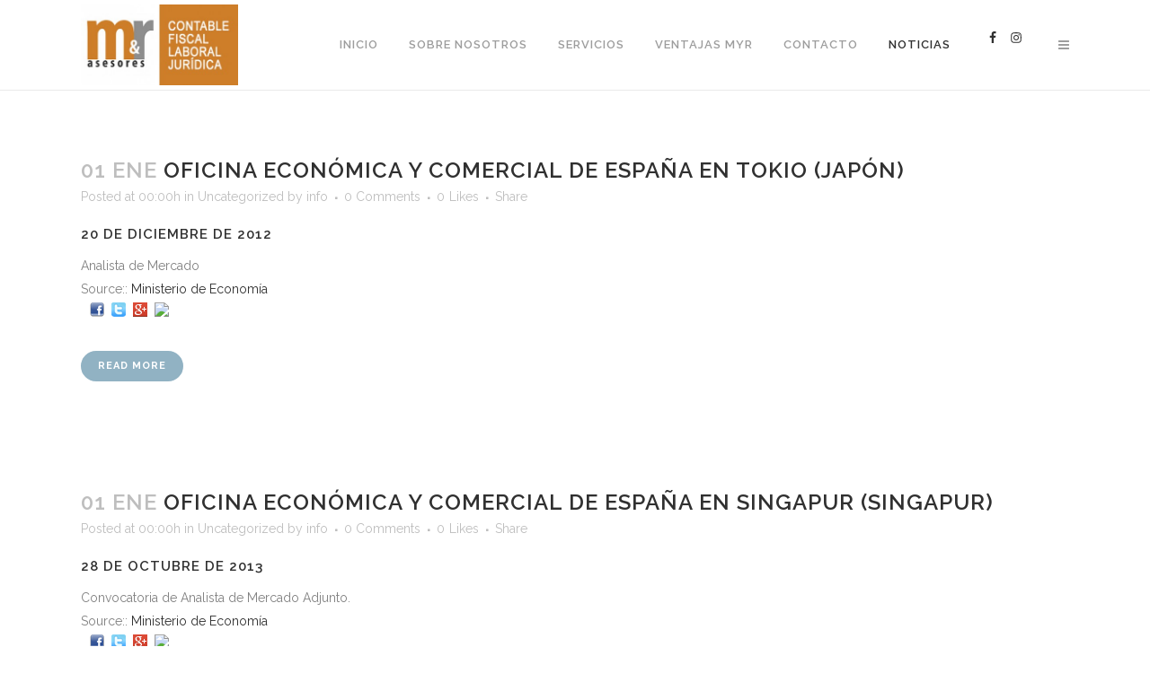

--- FILE ---
content_type: text/html; charset=UTF-8
request_url: https://myrasesores.com/blog/page/520/
body_size: 14052
content:
<!DOCTYPE html>
<html lang="es">
<head>
	<meta charset="UTF-8" />
	
	<title>MYR ASESORES |   Blog</title>

	
			
						<meta name=viewport content="width=device-width,initial-scale=1,user-scalable=no">
		
	<link rel="profile" href="http://gmpg.org/xfn/11" />
	<link rel="pingback" href="https://myrasesores.com/xmlrpc.php" />
	<link rel="shortcut icon" type="image/x-icon" href="http://ideascreas-silver1.com/wp-content/uploads/2015/01/Favicon-MyR.png">
	<link rel="apple-touch-icon" href="http://ideascreas-silver1.com/wp-content/uploads/2015/01/Favicon-MyR.png"/>
	<!--[if gte IE 9]>
		<style type="text/css">
			.gradient {
				 filter: none;
			}
		</style>
	<![endif]-->

	<link href='//fonts.googleapis.com/css?family=Raleway:100,200,300,400,600,700,800,400italic' rel='stylesheet' type='text/css'>
<link rel='dns-prefetch' href='//fonts.googleapis.com' />
<link rel='dns-prefetch' href='//s.w.org' />
<link rel="alternate" type="application/rss+xml" title="MYR ASESORES &raquo; Feed" href="https://myrasesores.com/feed/" />
<link rel="alternate" type="application/rss+xml" title="MYR ASESORES &raquo; RSS de los comentarios" href="https://myrasesores.com/comments/feed/" />
<link rel="alternate" type="application/rss+xml" title="MYR ASESORES &raquo; Blog RSS de los comentarios" href="https://myrasesores.com/blog/feed/" />
		<script type="text/javascript">
			window._wpemojiSettings = {"baseUrl":"https:\/\/s.w.org\/images\/core\/emoji\/11.2.0\/72x72\/","ext":".png","svgUrl":"https:\/\/s.w.org\/images\/core\/emoji\/11.2.0\/svg\/","svgExt":".svg","source":{"concatemoji":"https:\/\/myrasesores.com\/wp-includes\/js\/wp-emoji-release.min.js?ver=5.1.21"}};
			!function(e,a,t){var n,r,o,i=a.createElement("canvas"),p=i.getContext&&i.getContext("2d");function s(e,t){var a=String.fromCharCode;p.clearRect(0,0,i.width,i.height),p.fillText(a.apply(this,e),0,0);e=i.toDataURL();return p.clearRect(0,0,i.width,i.height),p.fillText(a.apply(this,t),0,0),e===i.toDataURL()}function c(e){var t=a.createElement("script");t.src=e,t.defer=t.type="text/javascript",a.getElementsByTagName("head")[0].appendChild(t)}for(o=Array("flag","emoji"),t.supports={everything:!0,everythingExceptFlag:!0},r=0;r<o.length;r++)t.supports[o[r]]=function(e){if(!p||!p.fillText)return!1;switch(p.textBaseline="top",p.font="600 32px Arial",e){case"flag":return s([55356,56826,55356,56819],[55356,56826,8203,55356,56819])?!1:!s([55356,57332,56128,56423,56128,56418,56128,56421,56128,56430,56128,56423,56128,56447],[55356,57332,8203,56128,56423,8203,56128,56418,8203,56128,56421,8203,56128,56430,8203,56128,56423,8203,56128,56447]);case"emoji":return!s([55358,56760,9792,65039],[55358,56760,8203,9792,65039])}return!1}(o[r]),t.supports.everything=t.supports.everything&&t.supports[o[r]],"flag"!==o[r]&&(t.supports.everythingExceptFlag=t.supports.everythingExceptFlag&&t.supports[o[r]]);t.supports.everythingExceptFlag=t.supports.everythingExceptFlag&&!t.supports.flag,t.DOMReady=!1,t.readyCallback=function(){t.DOMReady=!0},t.supports.everything||(n=function(){t.readyCallback()},a.addEventListener?(a.addEventListener("DOMContentLoaded",n,!1),e.addEventListener("load",n,!1)):(e.attachEvent("onload",n),a.attachEvent("onreadystatechange",function(){"complete"===a.readyState&&t.readyCallback()})),(n=t.source||{}).concatemoji?c(n.concatemoji):n.wpemoji&&n.twemoji&&(c(n.twemoji),c(n.wpemoji)))}(window,document,window._wpemojiSettings);
		</script>
		<style type="text/css">
img.wp-smiley,
img.emoji {
	display: inline !important;
	border: none !important;
	box-shadow: none !important;
	height: 1em !important;
	width: 1em !important;
	margin: 0 .07em !important;
	vertical-align: -0.1em !important;
	background: none !important;
	padding: 0 !important;
}
</style>
	<link rel='stylesheet' id='wp-block-library-css'  href='https://myrasesores.com/wp-includes/css/dist/block-library/style.min.css?ver=5.1.21' type='text/css' media='all' />
<link rel='stylesheet' id='layerslider-css'  href='https://myrasesores.com/wp-content/plugins/LayerSlider/static/css/layerslider.css?ver=5.3.2' type='text/css' media='all' />
<link rel='stylesheet' id='ls-google-fonts-css'  href='https://fonts.googleapis.com/css?family=Lato:100,300,regular,700,900%7COpen+Sans:300%7CIndie+Flower:regular%7COswald:300,regular,700&#038;subset=latin%2Clatin-ext' type='text/css' media='all' />
<link rel='stylesheet' id='flxmap-css'  href='https://myrasesores.com/wp-content/plugins/wp-flexible-map/css/styles.css?ver=1.17.1' type='text/css' media='all' />
<link rel='stylesheet' id='wprssmi_template_styles-css'  href='https://myrasesores.com/wp-content/plugins/wp-rss-multi-importer/templates/templates.css?ver=5.1.21' type='text/css' media='all' />
<link rel='stylesheet' id='default_style-css'  href='https://myrasesores.com/wp-content/themes/bridge/style.css?ver=5.1.21' type='text/css' media='all' />
<link rel='stylesheet' id='font-awesome-css'  href='https://myrasesores.com/wp-content/themes/bridge/css/font-awesome/css/font-awesome.min.css?ver=5.1.21' type='text/css' media='all' />
<link rel='stylesheet' id='stylesheet-css'  href='https://myrasesores.com/wp-content/themes/bridge/css/stylesheet.min.css?ver=5.1.21' type='text/css' media='all' />
<link rel='stylesheet' id='mac_stylesheet-css'  href='https://myrasesores.com/wp-content/themes/bridge/css/mac_stylesheet.css?ver=5.1.21' type='text/css' media='all' />
<link rel='stylesheet' id='webkit-css'  href='https://myrasesores.com/wp-content/themes/bridge/css/webkit_stylesheet.css?ver=5.1.21' type='text/css' media='all' />
<link rel='stylesheet' id='style_dynamic-css'  href='https://myrasesores.com/wp-content/themes/bridge/css/style_dynamic.css?ver=1582556533' type='text/css' media='all' />
<link rel='stylesheet' id='responsive-css'  href='https://myrasesores.com/wp-content/themes/bridge/css/responsive.min.css?ver=5.1.21' type='text/css' media='all' />
<link rel='stylesheet' id='style_dynamic_responsive-css'  href='https://myrasesores.com/wp-content/themes/bridge/css/style_dynamic_responsive.css?ver=1582556533' type='text/css' media='all' />
<link rel='stylesheet' id='js_composer_front-css'  href='https://myrasesores.com/wp-content/plugins/js_composer/assets/css/js_composer.css?ver=4.3.4' type='text/css' media='all' />
<link rel='stylesheet' id='custom_css-css'  href='https://myrasesores.com/wp-content/themes/bridge/css/custom_css.css?ver=1582556533' type='text/css' media='all' />
<link rel='stylesheet' id='simple-social-icons-font-css'  href='https://myrasesores.com/wp-content/plugins/simple-social-icons/css/style.css?ver=3.0.1' type='text/css' media='all' />
<link rel='stylesheet' id='js_composer_custom_css-css'  href='http://myrasesores.com/wp-content/uploads/js_composer/custom.css?ver=4.3.4' type='text/css' media='screen' />
<script type='text/javascript' src='https://myrasesores.com/wp-content/plugins/LayerSlider/static/js/greensock.js?ver=1.11.8'></script>
<script type='text/javascript' src='https://myrasesores.com/wp-includes/js/jquery/jquery.js?ver=1.12.4'></script>
<script type='text/javascript' src='https://myrasesores.com/wp-includes/js/jquery/jquery-migrate.min.js?ver=1.4.1'></script>
<script type='text/javascript' src='https://myrasesores.com/wp-content/plugins/LayerSlider/static/js/layerslider.kreaturamedia.jquery.js?ver=5.3.2'></script>
<script type='text/javascript' src='https://myrasesores.com/wp-content/plugins/LayerSlider/static/js/layerslider.transitions.js?ver=5.3.2'></script>
<script type='text/javascript' src='https://myrasesores.com/wp-content/plugins/simple-social-icons/svgxuse.js?ver=1.1.21'></script>
<link rel='https://api.w.org/' href='https://myrasesores.com/wp-json/' />
<link rel="EditURI" type="application/rsd+xml" title="RSD" href="https://myrasesores.com/xmlrpc.php?rsd" />
<link rel="wlwmanifest" type="application/wlwmanifest+xml" href="https://myrasesores.com/wp-includes/wlwmanifest.xml" /> 
<meta name="generator" content="WordPress 5.1.21" />
<link rel="canonical" href="https://myrasesores.com/blog/" />
<link rel='shortlink' href='https://myrasesores.com/?p=1815' />
<link rel="alternate" type="application/json+oembed" href="https://myrasesores.com/wp-json/oembed/1.0/embed?url=https%3A%2F%2Fmyrasesores.com%2Fblog%2F" />
<link rel="alternate" type="text/xml+oembed" href="https://myrasesores.com/wp-json/oembed/1.0/embed?url=https%3A%2F%2Fmyrasesores.com%2Fblog%2F&#038;format=xml" />
<link rel="alternate" hreflang="en" href="/en/blog/page/520/"/><link rel="alternate" hreflang="ru" href="/ru/blog/page/520/"/><link rel="alternate" hreflang="it" href="/it/blog/page/520/"/><link rel="alternate" hreflang="fr" href="/fr/blog/page/520/"/><link rel="alternate" hreflang="de" href="/de/blog/page/520/"/><meta name="generator" content="Powered by Visual Composer - drag and drop page builder for WordPress."/>
<!--[if IE 8]><link rel="stylesheet" type="text/css" href="https://myrasesores.com/wp-content/plugins/js_composer/assets/css/vc-ie8.css" media="screen"><![endif]--><link rel="icon" href="https://myrasesores.com/wp-content/uploads/2015/01/cropped-LOGO-STICKY-32x32.jpg" sizes="32x32" />
<link rel="icon" href="https://myrasesores.com/wp-content/uploads/2015/01/cropped-LOGO-STICKY-192x192.jpg" sizes="192x192" />
<link rel="apple-touch-icon-precomposed" href="https://myrasesores.com/wp-content/uploads/2015/01/cropped-LOGO-STICKY-180x180.jpg" />
<meta name="msapplication-TileImage" content="https://myrasesores.com/wp-content/uploads/2015/01/cropped-LOGO-STICKY-270x270.jpg" />
	
</head>

<body class="paged page-template page-template-blog-large-image-whole-post page-template-blog-large-image-whole-post-php page page-id-1815 paged-520 page-paged-520 ajax_fade page_not_loaded  qode-title-hidden qode-theme-ver-6.0 wpb-js-composer js-comp-ver-4.3.4 vc_responsive">

				<div class="ajax_loader"><div class="ajax_loader_1"><div class="pulse"></div></div></div>
					<section class="side_menu right ">
                        <a href="#" target="_self" class="close_side_menu"></a>
			<div id="text-7" class="widget widget_text posts_holder">			<div class="textwidget"><h6>MyR Asesores</h6>
<ul>
<li><a href="http://myrasesores.com/" target="_self"><span class="qode_icon_shortcode  q_font_awsome_icon   " style=" "><i class="fa fa-star-o" style=""></i></span>Inicio</a></li>
<li><a href="http://myrasesores.com/sobre-nosotros/" target="_self"><span class="qode_icon_shortcode  q_font_awsome_icon   " style=" "><i class="fa fa-file" style=""></i></span>Sobre Nosotros</a></li>
<li><a href="http://myrasesores.com/servicios/" target="_self"><span class="qode_icon_shortcode  q_font_awsome_icon   " style=" "><i class="fa fa-clock-o" style=""></i></span>Servicios</a></li>
<li><a href="http://myrasesores.com/ventajas-myr/" target="_self"><span class="qode_icon_shortcode  q_font_awsome_icon   " style=" "><i class="fa fa-cog" style=""></i></span>Ventajas</a></li>
<li><a href="" target="_self"><span class="qode_icon_shortcode  q_font_awsome_icon   " style=" "><i class="fa fa-bell" style=""></i></span>Noticias</a></li>
<li><a href="http://myrasesores.com/contacto/" target="_self"><span class="qode_icon_shortcode  q_font_awsome_icon   " style=" "><i class="fa fa-tag" style=""></i></span>Contacto</a></li>
</ul>
<div class="separator  transparent   " style="margin-top: 20px;margin-bottom: 7px;"></div>


<div class="separator  transparent   " style="margin-top: 20px;margin-bottom: 7px;"></div>


<span class='q_social_icon_holder normal_social' ><a href='https://www.facebook.com/myrasesores' target='_blank'><i class='fa fa-facebook fa-lg simple_social' style='font-size: 17px;'></i></a></span>
</div>
		</div><div id="transposh-4" class="widget widget_transposh posts_holder"><h5>Traducción</h5><span class="no_translate"><select name="lang" onchange="document.location.href=this.options[this.selectedIndex].value;"><option value="/en/blog/page/520/">English</option><option value="/ru/blog/page/520/">Русский</option><option value="/it/blog/page/520/">Italiano</option><option value="/fr/blog/page/520/">Français</option><option value="/de/blog/page/520/">Deutsch</option><option value="/blog/page/520/" selected="selected">Español</option></select><br/></span><div id="tr_credit"></div></div>		</section>
			<div class="wrapper">
	<div class="wrapper_inner">
	<!-- Google Analytics start -->
		<!-- Google Analytics end -->

	
<header class=" scroll_header_top_area  fixed with_border page_header">
    <div class="header_inner clearfix">

		<div class="header_top_bottom_holder">
		<div class="header_bottom clearfix" style='' >
		    				<div class="container">
					<div class="container_inner clearfix">
			                					<div class="header_inner_left">
                        													<div class="mobile_menu_button"><span><i class="fa fa-bars"></i></span></div>
												<div class="logo_wrapper">
                            							<div class="q_logo"><a href="https://myrasesores.com/"><img class="normal" src="http://myrasesores.com/wp-content/uploads/2015/01/LOGO-PARA-WEB-e1421843746850.jpg" alt="Logo"/><img class="light" src="http://myrasesores.com/wp-content/uploads/2015/01/LOGO-PARA-WEB1-e1421930965165.jpg" alt="Logo"/><img class="dark" src="http://myrasesores.com/wp-content/uploads/2015/01/LOGO-PARA-WEB1-e1421930965165.jpg" alt="Logo"/><img class="sticky" src="http://ideascreas-silver1.com/wp-content/uploads/2015/01/LOGO-STICKY.jpg" alt="Logo"/></a></div>
                            						</div>
                                                					</div>
                    					                                                							<div class="header_inner_right">
                                <div class="side_menu_button_wrapper right">
																			<div class="header_bottom_right_widget_holder"><div class="header_bottom_widget simple-social-icons"><ul class="alignleft"><li class="ssi-facebook"><a href="https://www.facebook.com/AsesoriaTenerifeSur/" target="_blank" rel="noopener noreferrer"><svg role="img" class="social-facebook" aria-labelledby="social-facebook-3"><title id="social-facebook-3">Facebook</title><use xlink:href="https://myrasesores.com/wp-content/plugins/simple-social-icons/symbol-defs.svg#social-facebook"></use></svg></a></li><li class="ssi-instagram"><a href="https://www.instagram.com/myrasesores" target="_blank" rel="noopener noreferrer"><svg role="img" class="social-instagram" aria-labelledby="social-instagram-3"><title id="social-instagram-3">Instagram</title><use xlink:href="https://myrasesores.com/wp-content/plugins/simple-social-icons/symbol-defs.svg#social-instagram"></use></svg></a></li></ul></div></div>
																		                                    <div class="side_menu_button">
                                                                                                                                                                    <a class="side_menu_button_link " href="javascript:void(0)">
                                                <i class="fa fa-bars"></i>
                                            </a>                                    </div>
                                </div>
							</div>
												<nav class="main_menu drop_down right">
						<ul id="menu-top_menu" class=""><li id="nav-menu-item-15924" class="menu-item menu-item-type-post_type menu-item-object-page menu-item-home  narrow"><a href="https://myrasesores.com/" class=""><i class="menu_icon fa blank"></i><span>Inicio</span><span class="plus"></span></a></li>
<li id="nav-menu-item-15927" class="menu-item menu-item-type-post_type menu-item-object-page  narrow"><a href="https://myrasesores.com/sobre-nosotros/" class=""><i class="menu_icon fa blank"></i><span>Sobre Nosotros</span><span class="plus"></span></a></li>
<li id="nav-menu-item-15817" class="menu-item menu-item-type-post_type menu-item-object-page  narrow"><a href="https://myrasesores.com/servicios/" class=""><i class="menu_icon fa blank"></i><span>Servicios</span><span class="plus"></span></a></li>
<li id="nav-menu-item-16130" class="menu-item menu-item-type-post_type menu-item-object-page  narrow"><a href="https://myrasesores.com/ventajas-myr/" class=""><i class="menu_icon fa blank"></i><span>Ventajas MyR</span><span class="plus"></span></a></li>
<li id="nav-menu-item-15818" class="menu-item menu-item-type-post_type menu-item-object-page  narrow"><a href="https://myrasesores.com/contacto/" class=""><i class="menu_icon fa blank"></i><span>Contacto</span><span class="plus"></span></a></li>
<li id="nav-menu-item-16131" class="menu-item menu-item-type-post_type menu-item-object-page current-menu-item page_item page-item-1815 current_page_item  narrow"><a href="https://myrasesores.com/blog/" class=" current "><i class="menu_icon fa blank"></i><span>Noticias</span><span class="plus"></span></a></li>
</ul>						</nav>
						                        										<nav class="mobile_menu">
                        <ul id="menu-top_menu-1" class=""><li id="mobile-menu-item-15924" class="menu-item menu-item-type-post_type menu-item-object-page menu-item-home "><a href="https://myrasesores.com/" class=""><span>Inicio</span></a><span class="mobile_arrow"><i class="fa fa-angle-right"></i><i class="fa fa-angle-down"></i></span></li>
<li id="mobile-menu-item-15927" class="menu-item menu-item-type-post_type menu-item-object-page "><a href="https://myrasesores.com/sobre-nosotros/" class=""><span>Sobre Nosotros</span></a><span class="mobile_arrow"><i class="fa fa-angle-right"></i><i class="fa fa-angle-down"></i></span></li>
<li id="mobile-menu-item-15817" class="menu-item menu-item-type-post_type menu-item-object-page "><a href="https://myrasesores.com/servicios/" class=""><span>Servicios</span></a><span class="mobile_arrow"><i class="fa fa-angle-right"></i><i class="fa fa-angle-down"></i></span></li>
<li id="mobile-menu-item-16130" class="menu-item menu-item-type-post_type menu-item-object-page "><a href="https://myrasesores.com/ventajas-myr/" class=""><span>Ventajas MyR</span></a><span class="mobile_arrow"><i class="fa fa-angle-right"></i><i class="fa fa-angle-down"></i></span></li>
<li id="mobile-menu-item-15818" class="menu-item menu-item-type-post_type menu-item-object-page "><a href="https://myrasesores.com/contacto/" class=""><span>Contacto</span></a><span class="mobile_arrow"><i class="fa fa-angle-right"></i><i class="fa fa-angle-down"></i></span></li>
<li id="mobile-menu-item-16131" class="menu-item menu-item-type-post_type menu-item-object-page current-menu-item page_item page-item-1815 current_page_item "><a href="https://myrasesores.com/blog/" class=" current "><span>Noticias</span></a><span class="mobile_arrow"><i class="fa fa-angle-right"></i><i class="fa fa-angle-down"></i></span></li>
</ul>					</nav>
								</div>
				</div>
				</div>
	</div>
	</div>

</header>

    		<a id='back_to_top' href='#'>
			<span class="fa-stack">
				<i class="fa fa-arrow-up" style=""></i>
			</span>
		</a>
	    
			<div class="content content_top_margin">
							<div class="meta">

					
		<div class="seo_title">MYR ASESORES |   Blog</div>

				
					<span id="qode_page_id">1815</span>
					<div class="body_classes">paged,page-template,page-template-blog-large-image-whole-post,page-template-blog-large-image-whole-post-php,page,page-id-1815,paged-520,page-paged-520,ajax_fade,page_not_loaded,,qode-title-hidden,qode-theme-ver-6.0,wpb-js-composer js-comp-ver-4.3.4,vc_responsive</div>
				</div>
						<div class="content_inner  ">
																<div class="container">
		<div class="container_inner default_template_holder">
				
					
					<div class="blog_holder blog_large_image">
					<article id="post-17256" class="post-17256 post type-post status-publish format-standard hentry category-uncategorized">
			<div class="post_content_holder">
								<div class="post_text">
					<div class="post_text_inner">
						<h2><span class="date">01 Ene</span> <a href="https://myrasesores.com/oficina-economica-y-comercial-de-espana-en-tokio-japon/" title="Oficina Económica y Comercial de España en Tokio (Japón)"><a href=http://www.mineco.gob.es/portal/site/mineco/menuitem.32ac44f94b634f76faf2b910026041a0/?vgnextoid=f7fee32a8d9fa310VgnVCM1000001d04140aRCRD&#038;vgnextchannel=9cba99c466665310VgnVCM1000001d04140aRCRD target=_blank >Oficina Económica y Comercial de España en Tokio (Japón)</a></a></h2>
						<div class="post_info">
							<span class="time">Posted at 00:00h</span>
							in <a href="https://myrasesores.com/category/uncategorized/" rel="category tag">Uncategorized</a>                                                            <span class="post_author">
                                    by                                    <a class="post_author_link" href="https://myrasesores.com/author/info/">info</a>
                                </span>
                            															<span class="dots"><i class="fa fa-square"></i></span><a class="post_comments" href="https://myrasesores.com/oficina-economica-y-comercial-de-espana-en-tokio-japon/#respond" target="_self">0 Comments</a>
																							<span class="dots"><i class="fa fa-square"></i></span><div class="blog_like">
									<a href="#" class="qode-like" id="qode-like-17256" title="Like this">0<span>  Likes</span></a>								</div>
																						<span class="dots"><i class="fa fa-square"></i></span><div class="blog_share"><div class="social_share_holder"><a href="javascript:void(0)" target="_self"><span class="social_share_icon"></span><span class="social_share_title">Share</span></a><div class="social_share_dropdown"><div class="inner_arrow"></div><ul><li class="facebook_share"><a href="#" onclick="window.open('http://www.facebook.com/sharer.php?s=100&amp;p[title]=%3Ca+href%3Dhttp%3A%2F%2Fwww.mineco.gob.es%2Fportal%2Fsite%2Fmineco%2Fmenuitem.32ac44f94b634f76faf2b910026041a0%2F%3Fvgnextoid%3Df7fee32a8d9fa310VgnVCM1000001d04140aRCRD%26%23038%3Bvgnextchannel%3D9cba99c466665310VgnVCM1000001d04140aRCRD+target%3D_blank+%3EOficina+Econ%C3%B3mica+y+Comercial+de+Espa%C3%B1a+en+Tokio+%28Jap%C3%B3n%29%3C%2Fa%3E&amp;p[summary]=20+de+diciembre+de+2012+Analista+de+Mercado+Source%3A%3A+Ministerio+de+Econom%C3%ADa+%26nbsp%3B%26nbsp%3B%26nbsp%3B%26nbsp%3B%26nbsp%3B%26nbsp%3B&amp;p[url]=https%3A%2F%2Fmyrasesores.com%2Foficina-economica-y-comercial-de-espana-en-tokio-japon%2F&amp;&p[images][0]=', 'sharer', 'toolbar=0,status=0,width=620,height=280');"><i class="fa fa-facebook"></i></a></li><li class="twitter_share"><a href="#" onclick="popUp=window.open('http://twitter.com/home?status=20+de+diciembre+de+2012+Analista+de+Mercado+Source%3A%3A+Ministerio+de+Econom%C3%ADa+%26nbsp%3B%26nbsp%3B%26nbsp%3B%26nbsp%3B%26nbsp%3B%26nbsp%3Bhttps://myrasesores.com/oficina-economica-y-comercial-de-espana-en-tokio-japon/', 'popupwindow', 'scrollbars=yes,width=800,height=400');popUp.focus();return false;"><i class="fa fa-twitter"></i></a></li><li  class="google_share"><a href="#" onclick="popUp=window.open('https://plus.google.com/share?url=https%3A%2F%2Fmyrasesores.com%2Foficina-economica-y-comercial-de-espana-en-tokio-japon%2F', 'popupwindow', 'scrollbars=yes,width=800,height=400');popUp.focus();return false"><i class="fa fa-google-plus"></i></a></li></ul></div></div></div>	
													</div>
						<h5>								20 de diciembre de 2012							</h5>
<p>															Analista de Mercado </p>
<p>Source:: <a href="http://www.mineco.gob.es/portal/site/mineco/menuitem.32ac44f94b634f76faf2b910026041a0/?vgnextoid=f7fee32a8d9fa310VgnVCM1000001d04140aRCRD&amp;vgnextchannel=9cba99c466665310VgnVCM1000001d04140aRCRD" target="_blank" title="Oficina Económica y Comercial de España en Tokio (Japón)">Ministerio de Economía</a></p>
<p><span style="margin-left:10px"><a href="http://www.facebook.com/sharer/sharer.php?u=http://www.mineco.gob.es/portal/site/mineco/menuitem.32ac44f94b634f76faf2b910026041a0/?vgnextoid=f7fee32a8d9fa310VgnVCM1000001d04140aRCRD&amp;vgnextchannel=9cba99c466665310VgnVCM1000001d04140aRCRD"><img src="http://myrasesores.com/wp-content/plugins/wp-rss-multi-importer/images/facebook.png" /></a>&nbsp;&nbsp;<a href="http://twitter.com/intent/tweet?text=Oficina%20Econ%C3%B3mica%20y%20Comercial%20de%20Espa%C3%B1a%20en%20Tokio%20%28Jap%C3%B3n%29%20http://www.mineco.gob.es/portal/site/mineco/menuitem.32ac44f94b634f76faf2b910026041a0/?vgnextoid=f7fee32a8d9fa310VgnVCM1000001d04140aRCRD&amp;vgnextchannel=9cba99c466665310VgnVCM1000001d04140aRCRD"><img src="http://myrasesores.com/wp-content/plugins/wp-rss-multi-importer/images/twitter.png" /></a>&nbsp;&nbsp;<a href="http://plus.google.com/share?url=http%3A%2F%2Fwww.mineco.gob.es%2Fportal%2Fsite%2Fmineco%2Fmenuitem.32ac44f94b634f76faf2b910026041a0%2F%3Fvgnextoid%3Df7fee32a8d9fa310VgnVCM1000001d04140aRCRD%26amp%3Bvgnextchannel%3D9cba99c466665310VgnVCM1000001d04140aRCRD"><img src="http://myrasesores.com/wp-content/plugins/wp-rss-multi-importer/images/gplus.png" /></a>&nbsp;&nbsp;<a href="http://www.linkedin.com/shareArticle?mini=true&amp;url=http%3A%2F%2Fwww.mineco.gob.es%2Fportal%2Fsite%2Fmineco%2Fmenuitem.32ac44f94b634f76faf2b910026041a0%2F%3Fvgnextoid%3Df7fee32a8d9fa310VgnVCM1000001d04140aRCRD%26amp%3Bvgnextchannel%3D9cba99c466665310VgnVCM1000001d04140aRCRD"><img src="http://myrasesores.com/wp-content/plugins/wp-rss-multi-importer/images/linkedin.png" /></a></span></p>
						<div class="post_more">
							<a href="https://myrasesores.com/oficina-economica-y-comercial-de-espana-en-tokio-japon/" class="qbutton small">Read More</a>
						</div>
					</div>
				</div>
			</div>
		</article>
		

					<article id="post-17255" class="post-17255 post type-post status-publish format-standard hentry category-uncategorized">
			<div class="post_content_holder">
								<div class="post_text">
					<div class="post_text_inner">
						<h2><span class="date">01 Ene</span> <a href="https://myrasesores.com/oficina-economica-y-comercial-de-espana-en-singapur-singapur-2/" title="Oficina Económica y Comercial de España en Singapur (Singapur)"><a href=http://www.mineco.gob.es/portal/site/mineco/menuitem.32ac44f94b634f76faf2b910026041a0/?vgnextoid=5285508e37521410VgnVCM1000001d04140aRCRD&#038;vgnextchannel=9cba99c466665310VgnVCM1000001d04140aRCRD target=_blank >Oficina Económica y Comercial de España en Singapur (Singapur)</a></a></h2>
						<div class="post_info">
							<span class="time">Posted at 00:00h</span>
							in <a href="https://myrasesores.com/category/uncategorized/" rel="category tag">Uncategorized</a>                                                            <span class="post_author">
                                    by                                    <a class="post_author_link" href="https://myrasesores.com/author/info/">info</a>
                                </span>
                            															<span class="dots"><i class="fa fa-square"></i></span><a class="post_comments" href="https://myrasesores.com/oficina-economica-y-comercial-de-espana-en-singapur-singapur-2/#respond" target="_self">0 Comments</a>
																							<span class="dots"><i class="fa fa-square"></i></span><div class="blog_like">
									<a href="#" class="qode-like" id="qode-like-17255" title="Like this">0<span>  Likes</span></a>								</div>
																						<span class="dots"><i class="fa fa-square"></i></span><div class="blog_share"><div class="social_share_holder"><a href="javascript:void(0)" target="_self"><span class="social_share_icon"></span><span class="social_share_title">Share</span></a><div class="social_share_dropdown"><div class="inner_arrow"></div><ul><li class="facebook_share"><a href="#" onclick="window.open('http://www.facebook.com/sharer.php?s=100&amp;p[title]=%3Ca+href%3Dhttp%3A%2F%2Fwww.mineco.gob.es%2Fportal%2Fsite%2Fmineco%2Fmenuitem.32ac44f94b634f76faf2b910026041a0%2F%3Fvgnextoid%3D5285508e37521410VgnVCM1000001d04140aRCRD%26%23038%3Bvgnextchannel%3D9cba99c466665310VgnVCM1000001d04140aRCRD+target%3D_blank+%3EOficina+Econ%C3%B3mica+y+Comercial+de+Espa%C3%B1a+en+Singapur+%28Singapur%29%3C%2Fa%3E&amp;p[summary]=28+de+octubre+de+2013+Convocatoria+de+Analista+de+Mercado+Adjunto.+Source%3A%3A+Ministerio+de+Econom%C3%ADa+%26nbsp%3B%26nbsp%3B%26nbsp%3B%26nbsp%3B%26nbsp%3B%26nbsp%3B&amp;p[url]=https%3A%2F%2Fmyrasesores.com%2Foficina-economica-y-comercial-de-espana-en-singapur-singapur-2%2F&amp;&p[images][0]=', 'sharer', 'toolbar=0,status=0,width=620,height=280');"><i class="fa fa-facebook"></i></a></li><li class="twitter_share"><a href="#" onclick="popUp=window.open('http://twitter.com/home?status=28+de+octubre+de+2013+Convocatoria+de+Analista+de+Mercado+Adjunto.+Source%3A%3A+Ministerio+de+Econom%C3%ADa+https://myrasesores.com/oficina-economica-y-comercial-de-espana-en-singapur-singapur-2/', 'popupwindow', 'scrollbars=yes,width=800,height=400');popUp.focus();return false;"><i class="fa fa-twitter"></i></a></li><li  class="google_share"><a href="#" onclick="popUp=window.open('https://plus.google.com/share?url=https%3A%2F%2Fmyrasesores.com%2Foficina-economica-y-comercial-de-espana-en-singapur-singapur-2%2F', 'popupwindow', 'scrollbars=yes,width=800,height=400');popUp.focus();return false"><i class="fa fa-google-plus"></i></a></li></ul></div></div></div>	
													</div>
						<h5>								28 de octubre de 2013							</h5>
<p>															Convocatoria de Analista de Mercado Adjunto. </p>
<p>Source:: <a href="http://www.mineco.gob.es/portal/site/mineco/menuitem.32ac44f94b634f76faf2b910026041a0/?vgnextoid=5285508e37521410VgnVCM1000001d04140aRCRD&amp;vgnextchannel=9cba99c466665310VgnVCM1000001d04140aRCRD" target="_blank" title="Oficina Económica y Comercial de España en Singapur (Singapur)">Ministerio de Economía</a></p>
<p><span style="margin-left:10px"><a href="http://www.facebook.com/sharer/sharer.php?u=http://www.mineco.gob.es/portal/site/mineco/menuitem.32ac44f94b634f76faf2b910026041a0/?vgnextoid=5285508e37521410VgnVCM1000001d04140aRCRD&amp;vgnextchannel=9cba99c466665310VgnVCM1000001d04140aRCRD"><img src="http://myrasesores.com/wp-content/plugins/wp-rss-multi-importer/images/facebook.png" /></a>&nbsp;&nbsp;<a href="http://twitter.com/intent/tweet?text=Oficina%20Econ%C3%B3mica%20y%20Comercial%20de%20Espa%C3%B1a%20en%20Singapur%20%28Singapur%29%20http://www.mineco.gob.es/portal/site/mineco/menuitem.32ac44f94b634f76faf2b910026041a0/?vgnextoid=5285508e37521410VgnVCM1000001d04140aRCRD&amp;vgnextchannel=9cba99c466665310VgnVCM1000001d04140aRCRD"><img src="http://myrasesores.com/wp-content/plugins/wp-rss-multi-importer/images/twitter.png" /></a>&nbsp;&nbsp;<a href="http://plus.google.com/share?url=http%3A%2F%2Fwww.mineco.gob.es%2Fportal%2Fsite%2Fmineco%2Fmenuitem.32ac44f94b634f76faf2b910026041a0%2F%3Fvgnextoid%3D5285508e37521410VgnVCM1000001d04140aRCRD%26amp%3Bvgnextchannel%3D9cba99c466665310VgnVCM1000001d04140aRCRD"><img src="http://myrasesores.com/wp-content/plugins/wp-rss-multi-importer/images/gplus.png" /></a>&nbsp;&nbsp;<a href="http://www.linkedin.com/shareArticle?mini=true&amp;url=http%3A%2F%2Fwww.mineco.gob.es%2Fportal%2Fsite%2Fmineco%2Fmenuitem.32ac44f94b634f76faf2b910026041a0%2F%3Fvgnextoid%3D5285508e37521410VgnVCM1000001d04140aRCRD%26amp%3Bvgnextchannel%3D9cba99c466665310VgnVCM1000001d04140aRCRD"><img src="http://myrasesores.com/wp-content/plugins/wp-rss-multi-importer/images/linkedin.png" /></a></span></p>
						<div class="post_more">
							<a href="https://myrasesores.com/oficina-economica-y-comercial-de-espana-en-singapur-singapur-2/" class="qbutton small">Read More</a>
						</div>
					</div>
				</div>
			</div>
		</article>
		

					<article id="post-17254" class="post-17254 post type-post status-publish format-standard hentry category-uncategorized">
			<div class="post_content_holder">
								<div class="post_text">
					<div class="post_text_inner">
						<h2><span class="date">01 Ene</span> <a href="https://myrasesores.com/oficina-economica-y-comercial-de-espana-en-singapur-singapur/" title="Oficina Económica y Comercial de España en Singapur (Singapur)"><a href=http://www.mineco.gob.es/portal/site/mineco/menuitem.32ac44f94b634f76faf2b910026041a0/?vgnextoid=5285508e37521410VgnVCM1000001d04140aRCRD&#038;vgnextchannel=9cba99c466665310VgnVCM1000001d04140aRCRD target=_blank >Oficina Económica y Comercial de España en Singapur (Singapur)</a></a></h2>
						<div class="post_info">
							<span class="time">Posted at 00:00h</span>
							in <a href="https://myrasesores.com/category/uncategorized/" rel="category tag">Uncategorized</a>                                                            <span class="post_author">
                                    by                                    <a class="post_author_link" href="https://myrasesores.com/author/info/">info</a>
                                </span>
                            															<span class="dots"><i class="fa fa-square"></i></span><a class="post_comments" href="https://myrasesores.com/oficina-economica-y-comercial-de-espana-en-singapur-singapur/#respond" target="_self">0 Comments</a>
																							<span class="dots"><i class="fa fa-square"></i></span><div class="blog_like">
									<a href="#" class="qode-like" id="qode-like-17254" title="Like this">0<span>  Likes</span></a>								</div>
																						<span class="dots"><i class="fa fa-square"></i></span><div class="blog_share"><div class="social_share_holder"><a href="javascript:void(0)" target="_self"><span class="social_share_icon"></span><span class="social_share_title">Share</span></a><div class="social_share_dropdown"><div class="inner_arrow"></div><ul><li class="facebook_share"><a href="#" onclick="window.open('http://www.facebook.com/sharer.php?s=100&amp;p[title]=%3Ca+href%3Dhttp%3A%2F%2Fwww.mineco.gob.es%2Fportal%2Fsite%2Fmineco%2Fmenuitem.32ac44f94b634f76faf2b910026041a0%2F%3Fvgnextoid%3D5285508e37521410VgnVCM1000001d04140aRCRD%26%23038%3Bvgnextchannel%3D9cba99c466665310VgnVCM1000001d04140aRCRD+target%3D_blank+%3EOficina+Econ%C3%B3mica+y+Comercial+de+Espa%C3%B1a+en+Singapur+%28Singapur%29%3C%2Fa%3E&amp;p[summary]=28+de+octubre+de+2013+Convocatoria+de+Analista+de+Mercado+Adjunto.+Source%3A%3A+Ministerio+de+Econom%C3%ADa+%26nbsp%3B%26nbsp%3B%26nbsp%3B%26nbsp%3B%26nbsp%3B%26nbsp%3B&amp;p[url]=https%3A%2F%2Fmyrasesores.com%2Foficina-economica-y-comercial-de-espana-en-singapur-singapur%2F&amp;&p[images][0]=', 'sharer', 'toolbar=0,status=0,width=620,height=280');"><i class="fa fa-facebook"></i></a></li><li class="twitter_share"><a href="#" onclick="popUp=window.open('http://twitter.com/home?status=28+de+octubre+de+2013+Convocatoria+de+Analista+de+Mercado+Adjunto.+Source%3A%3A+Ministerio+de+Econom%C3%ADa+https://myrasesores.com/oficina-economica-y-comercial-de-espana-en-singapur-singapur/', 'popupwindow', 'scrollbars=yes,width=800,height=400');popUp.focus();return false;"><i class="fa fa-twitter"></i></a></li><li  class="google_share"><a href="#" onclick="popUp=window.open('https://plus.google.com/share?url=https%3A%2F%2Fmyrasesores.com%2Foficina-economica-y-comercial-de-espana-en-singapur-singapur%2F', 'popupwindow', 'scrollbars=yes,width=800,height=400');popUp.focus();return false"><i class="fa fa-google-plus"></i></a></li></ul></div></div></div>	
													</div>
						<h5>								28 de octubre de 2013							</h5>
<p>															Convocatoria de Analista de Mercado Adjunto. </p>
<p>Source:: <a href="http://www.mineco.gob.es/portal/site/mineco/menuitem.32ac44f94b634f76faf2b910026041a0/?vgnextoid=5285508e37521410VgnVCM1000001d04140aRCRD&amp;vgnextchannel=9cba99c466665310VgnVCM1000001d04140aRCRD" target="_blank" title="Oficina Económica y Comercial de España en Singapur (Singapur)">Ministerio de Economía</a></p>
<p><span style="margin-left:10px"><a href="http://www.facebook.com/sharer/sharer.php?u=http://www.mineco.gob.es/portal/site/mineco/menuitem.32ac44f94b634f76faf2b910026041a0/?vgnextoid=5285508e37521410VgnVCM1000001d04140aRCRD&amp;vgnextchannel=9cba99c466665310VgnVCM1000001d04140aRCRD"><img src="http://myrasesores.com/wp-content/plugins/wp-rss-multi-importer/images/facebook.png" /></a>&nbsp;&nbsp;<a href="http://twitter.com/intent/tweet?text=Oficina%20Econ%C3%B3mica%20y%20Comercial%20de%20Espa%C3%B1a%20en%20Singapur%20%28Singapur%29%20http://www.mineco.gob.es/portal/site/mineco/menuitem.32ac44f94b634f76faf2b910026041a0/?vgnextoid=5285508e37521410VgnVCM1000001d04140aRCRD&amp;vgnextchannel=9cba99c466665310VgnVCM1000001d04140aRCRD"><img src="http://myrasesores.com/wp-content/plugins/wp-rss-multi-importer/images/twitter.png" /></a>&nbsp;&nbsp;<a href="http://plus.google.com/share?url=http%3A%2F%2Fwww.mineco.gob.es%2Fportal%2Fsite%2Fmineco%2Fmenuitem.32ac44f94b634f76faf2b910026041a0%2F%3Fvgnextoid%3D5285508e37521410VgnVCM1000001d04140aRCRD%26amp%3Bvgnextchannel%3D9cba99c466665310VgnVCM1000001d04140aRCRD"><img src="http://myrasesores.com/wp-content/plugins/wp-rss-multi-importer/images/gplus.png" /></a>&nbsp;&nbsp;<a href="http://www.linkedin.com/shareArticle?mini=true&amp;url=http%3A%2F%2Fwww.mineco.gob.es%2Fportal%2Fsite%2Fmineco%2Fmenuitem.32ac44f94b634f76faf2b910026041a0%2F%3Fvgnextoid%3D5285508e37521410VgnVCM1000001d04140aRCRD%26amp%3Bvgnextchannel%3D9cba99c466665310VgnVCM1000001d04140aRCRD"><img src="http://myrasesores.com/wp-content/plugins/wp-rss-multi-importer/images/linkedin.png" /></a></span></p>
						<div class="post_more">
							<a href="https://myrasesores.com/oficina-economica-y-comercial-de-espana-en-singapur-singapur/" class="qbutton small">Read More</a>
						</div>
					</div>
				</div>
			</div>
		</article>
		

					<article id="post-17253" class="post-17253 post type-post status-publish format-standard hentry category-uncategorized">
			<div class="post_content_holder">
								<div class="post_text">
					<div class="post_text_inner">
						<h2><span class="date">01 Ene</span> <a href="https://myrasesores.com/oficina-economica-y-comercial-de-espana-en-sidney-australia-2/" title="Oficina Económica y Comercial de España en Sidney (Australia)"><a href=http://www.mineco.gob.es/portal/site/mineco/menuitem.32ac44f94b634f76faf2b910026041a0/?vgnextoid=72d29438fcb3e310VgnVCM1000001d04140aRCRD&#038;vgnextchannel=9cba99c466665310VgnVCM1000001d04140aRCRD target=_blank >Oficina Económica y Comercial de España en Sidney (Australia)</a></a></h2>
						<div class="post_info">
							<span class="time">Posted at 00:00h</span>
							in <a href="https://myrasesores.com/category/uncategorized/" rel="category tag">Uncategorized</a>                                                            <span class="post_author">
                                    by                                    <a class="post_author_link" href="https://myrasesores.com/author/info/">info</a>
                                </span>
                            															<span class="dots"><i class="fa fa-square"></i></span><a class="post_comments" href="https://myrasesores.com/oficina-economica-y-comercial-de-espana-en-sidney-australia-2/#respond" target="_self">0 Comments</a>
																							<span class="dots"><i class="fa fa-square"></i></span><div class="blog_like">
									<a href="#" class="qode-like" id="qode-like-17253" title="Like this">0<span>  Likes</span></a>								</div>
																						<span class="dots"><i class="fa fa-square"></i></span><div class="blog_share"><div class="social_share_holder"><a href="javascript:void(0)" target="_self"><span class="social_share_icon"></span><span class="social_share_title">Share</span></a><div class="social_share_dropdown"><div class="inner_arrow"></div><ul><li class="facebook_share"><a href="#" onclick="window.open('http://www.facebook.com/sharer.php?s=100&amp;p[title]=%3Ca+href%3Dhttp%3A%2F%2Fwww.mineco.gob.es%2Fportal%2Fsite%2Fmineco%2Fmenuitem.32ac44f94b634f76faf2b910026041a0%2F%3Fvgnextoid%3D72d29438fcb3e310VgnVCM1000001d04140aRCRD%26%23038%3Bvgnextchannel%3D9cba99c466665310VgnVCM1000001d04140aRCRD+target%3D_blank+%3EOficina+Econ%C3%B3mica+y+Comercial+de+Espa%C3%B1a+en+Sidney+%28Australia%29%3C%2Fa%3E&amp;p[summary]=20+de+junio+de+2013+Convocatoria+de+Analista+de+Mercado.+Source%3A%3A+Ministerio+de+Econom%C3%ADa+%26nbsp%3B%26nbsp%3B%26nbsp%3B%26nbsp%3B%26nbsp%3B%26nbsp%3B&amp;p[url]=https%3A%2F%2Fmyrasesores.com%2Foficina-economica-y-comercial-de-espana-en-sidney-australia-2%2F&amp;&p[images][0]=', 'sharer', 'toolbar=0,status=0,width=620,height=280');"><i class="fa fa-facebook"></i></a></li><li class="twitter_share"><a href="#" onclick="popUp=window.open('http://twitter.com/home?status=20+de+junio+de+2013+Convocatoria+de+Analista+de+Mercado.+Source%3A%3A+Ministerio+de+Econom%C3%ADa+https://myrasesores.com/oficina-economica-y-comercial-de-espana-en-sidney-australia-2/', 'popupwindow', 'scrollbars=yes,width=800,height=400');popUp.focus();return false;"><i class="fa fa-twitter"></i></a></li><li  class="google_share"><a href="#" onclick="popUp=window.open('https://plus.google.com/share?url=https%3A%2F%2Fmyrasesores.com%2Foficina-economica-y-comercial-de-espana-en-sidney-australia-2%2F', 'popupwindow', 'scrollbars=yes,width=800,height=400');popUp.focus();return false"><i class="fa fa-google-plus"></i></a></li></ul></div></div></div>	
													</div>
						<h5>								20 de junio de 2013							</h5>
<p>															Convocatoria de Analista de Mercado. </p>
<p>Source:: <a href="http://www.mineco.gob.es/portal/site/mineco/menuitem.32ac44f94b634f76faf2b910026041a0/?vgnextoid=72d29438fcb3e310VgnVCM1000001d04140aRCRD&amp;vgnextchannel=9cba99c466665310VgnVCM1000001d04140aRCRD" target="_blank" title="Oficina Económica y Comercial de España en Sidney (Australia)">Ministerio de Economía</a></p>
<p><span style="margin-left:10px"><a href="http://www.facebook.com/sharer/sharer.php?u=http://www.mineco.gob.es/portal/site/mineco/menuitem.32ac44f94b634f76faf2b910026041a0/?vgnextoid=72d29438fcb3e310VgnVCM1000001d04140aRCRD&amp;vgnextchannel=9cba99c466665310VgnVCM1000001d04140aRCRD"><img src="http://myrasesores.com/wp-content/plugins/wp-rss-multi-importer/images/facebook.png" /></a>&nbsp;&nbsp;<a href="http://twitter.com/intent/tweet?text=Oficina%20Econ%C3%B3mica%20y%20Comercial%20de%20Espa%C3%B1a%20en%20Sidney%20%28Australia%29%20http://www.mineco.gob.es/portal/site/mineco/menuitem.32ac44f94b634f76faf2b910026041a0/?vgnextoid=72d29438fcb3e310VgnVCM1000001d04140aRCRD&amp;vgnextchannel=9cba99c466665310VgnVCM1000001d04140aRCRD"><img src="http://myrasesores.com/wp-content/plugins/wp-rss-multi-importer/images/twitter.png" /></a>&nbsp;&nbsp;<a href="http://plus.google.com/share?url=http%3A%2F%2Fwww.mineco.gob.es%2Fportal%2Fsite%2Fmineco%2Fmenuitem.32ac44f94b634f76faf2b910026041a0%2F%3Fvgnextoid%3D72d29438fcb3e310VgnVCM1000001d04140aRCRD%26amp%3Bvgnextchannel%3D9cba99c466665310VgnVCM1000001d04140aRCRD"><img src="http://myrasesores.com/wp-content/plugins/wp-rss-multi-importer/images/gplus.png" /></a>&nbsp;&nbsp;<a href="http://www.linkedin.com/shareArticle?mini=true&amp;url=http%3A%2F%2Fwww.mineco.gob.es%2Fportal%2Fsite%2Fmineco%2Fmenuitem.32ac44f94b634f76faf2b910026041a0%2F%3Fvgnextoid%3D72d29438fcb3e310VgnVCM1000001d04140aRCRD%26amp%3Bvgnextchannel%3D9cba99c466665310VgnVCM1000001d04140aRCRD"><img src="http://myrasesores.com/wp-content/plugins/wp-rss-multi-importer/images/linkedin.png" /></a></span></p>
						<div class="post_more">
							<a href="https://myrasesores.com/oficina-economica-y-comercial-de-espana-en-sidney-australia-2/" class="qbutton small">Read More</a>
						</div>
					</div>
				</div>
			</div>
		</article>
		

					<article id="post-17252" class="post-17252 post type-post status-publish format-standard hentry category-uncategorized">
			<div class="post_content_holder">
								<div class="post_text">
					<div class="post_text_inner">
						<h2><span class="date">01 Ene</span> <a href="https://myrasesores.com/oficina-economica-y-comercial-de-espana-en-sidney-australia/" title="Oficina Económica y Comercial de España en Sidney (Australia)"><a href=http://www.mineco.gob.es/portal/site/mineco/menuitem.32ac44f94b634f76faf2b910026041a0/?vgnextoid=72d29438fcb3e310VgnVCM1000001d04140aRCRD&#038;vgnextchannel=9cba99c466665310VgnVCM1000001d04140aRCRD target=_blank >Oficina Económica y Comercial de España en Sidney (Australia)</a></a></h2>
						<div class="post_info">
							<span class="time">Posted at 00:00h</span>
							in <a href="https://myrasesores.com/category/uncategorized/" rel="category tag">Uncategorized</a>                                                            <span class="post_author">
                                    by                                    <a class="post_author_link" href="https://myrasesores.com/author/info/">info</a>
                                </span>
                            															<span class="dots"><i class="fa fa-square"></i></span><a class="post_comments" href="https://myrasesores.com/oficina-economica-y-comercial-de-espana-en-sidney-australia/#respond" target="_self">0 Comments</a>
																							<span class="dots"><i class="fa fa-square"></i></span><div class="blog_like">
									<a href="#" class="qode-like" id="qode-like-17252" title="Like this">0<span>  Likes</span></a>								</div>
																						<span class="dots"><i class="fa fa-square"></i></span><div class="blog_share"><div class="social_share_holder"><a href="javascript:void(0)" target="_self"><span class="social_share_icon"></span><span class="social_share_title">Share</span></a><div class="social_share_dropdown"><div class="inner_arrow"></div><ul><li class="facebook_share"><a href="#" onclick="window.open('http://www.facebook.com/sharer.php?s=100&amp;p[title]=%3Ca+href%3Dhttp%3A%2F%2Fwww.mineco.gob.es%2Fportal%2Fsite%2Fmineco%2Fmenuitem.32ac44f94b634f76faf2b910026041a0%2F%3Fvgnextoid%3D72d29438fcb3e310VgnVCM1000001d04140aRCRD%26%23038%3Bvgnextchannel%3D9cba99c466665310VgnVCM1000001d04140aRCRD+target%3D_blank+%3EOficina+Econ%C3%B3mica+y+Comercial+de+Espa%C3%B1a+en+Sidney+%28Australia%29%3C%2Fa%3E&amp;p[summary]=20+de+junio+de+2013+Convocatoria+de+Analista+de+Mercado.+Source%3A%3A+Ministerio+de+Econom%C3%ADa+%26nbsp%3B%26nbsp%3B%26nbsp%3B%26nbsp%3B%26nbsp%3B%26nbsp%3B&amp;p[url]=https%3A%2F%2Fmyrasesores.com%2Foficina-economica-y-comercial-de-espana-en-sidney-australia%2F&amp;&p[images][0]=', 'sharer', 'toolbar=0,status=0,width=620,height=280');"><i class="fa fa-facebook"></i></a></li><li class="twitter_share"><a href="#" onclick="popUp=window.open('http://twitter.com/home?status=20+de+junio+de+2013+Convocatoria+de+Analista+de+Mercado.+Source%3A%3A+Ministerio+de+Econom%C3%ADa+https://myrasesores.com/oficina-economica-y-comercial-de-espana-en-sidney-australia/', 'popupwindow', 'scrollbars=yes,width=800,height=400');popUp.focus();return false;"><i class="fa fa-twitter"></i></a></li><li  class="google_share"><a href="#" onclick="popUp=window.open('https://plus.google.com/share?url=https%3A%2F%2Fmyrasesores.com%2Foficina-economica-y-comercial-de-espana-en-sidney-australia%2F', 'popupwindow', 'scrollbars=yes,width=800,height=400');popUp.focus();return false"><i class="fa fa-google-plus"></i></a></li></ul></div></div></div>	
													</div>
						<h5>								20 de junio de 2013							</h5>
<p>															Convocatoria de Analista de Mercado. </p>
<p>Source:: <a href="http://www.mineco.gob.es/portal/site/mineco/menuitem.32ac44f94b634f76faf2b910026041a0/?vgnextoid=72d29438fcb3e310VgnVCM1000001d04140aRCRD&amp;vgnextchannel=9cba99c466665310VgnVCM1000001d04140aRCRD" target="_blank" title="Oficina Económica y Comercial de España en Sidney (Australia)">Ministerio de Economía</a></p>
<p><span style="margin-left:10px"><a href="http://www.facebook.com/sharer/sharer.php?u=http://www.mineco.gob.es/portal/site/mineco/menuitem.32ac44f94b634f76faf2b910026041a0/?vgnextoid=72d29438fcb3e310VgnVCM1000001d04140aRCRD&amp;vgnextchannel=9cba99c466665310VgnVCM1000001d04140aRCRD"><img src="http://myrasesores.com/wp-content/plugins/wp-rss-multi-importer/images/facebook.png" /></a>&nbsp;&nbsp;<a href="http://twitter.com/intent/tweet?text=Oficina%20Econ%C3%B3mica%20y%20Comercial%20de%20Espa%C3%B1a%20en%20Sidney%20%28Australia%29%20http://www.mineco.gob.es/portal/site/mineco/menuitem.32ac44f94b634f76faf2b910026041a0/?vgnextoid=72d29438fcb3e310VgnVCM1000001d04140aRCRD&amp;vgnextchannel=9cba99c466665310VgnVCM1000001d04140aRCRD"><img src="http://myrasesores.com/wp-content/plugins/wp-rss-multi-importer/images/twitter.png" /></a>&nbsp;&nbsp;<a href="http://plus.google.com/share?url=http%3A%2F%2Fwww.mineco.gob.es%2Fportal%2Fsite%2Fmineco%2Fmenuitem.32ac44f94b634f76faf2b910026041a0%2F%3Fvgnextoid%3D72d29438fcb3e310VgnVCM1000001d04140aRCRD%26amp%3Bvgnextchannel%3D9cba99c466665310VgnVCM1000001d04140aRCRD"><img src="http://myrasesores.com/wp-content/plugins/wp-rss-multi-importer/images/gplus.png" /></a>&nbsp;&nbsp;<a href="http://www.linkedin.com/shareArticle?mini=true&amp;url=http%3A%2F%2Fwww.mineco.gob.es%2Fportal%2Fsite%2Fmineco%2Fmenuitem.32ac44f94b634f76faf2b910026041a0%2F%3Fvgnextoid%3D72d29438fcb3e310VgnVCM1000001d04140aRCRD%26amp%3Bvgnextchannel%3D9cba99c466665310VgnVCM1000001d04140aRCRD"><img src="http://myrasesores.com/wp-content/plugins/wp-rss-multi-importer/images/linkedin.png" /></a></span></p>
						<div class="post_more">
							<a href="https://myrasesores.com/oficina-economica-y-comercial-de-espana-en-sidney-australia/" class="qbutton small">Read More</a>
						</div>
					</div>
				</div>
			</div>
		</article>
		

					<article id="post-17251" class="post-17251 post type-post status-publish format-standard hentry category-uncategorized">
			<div class="post_content_holder">
								<div class="post_text">
					<div class="post_text_inner">
						<h2><span class="date">01 Ene</span> <a href="https://myrasesores.com/oficina-economica-y-comercial-de-espana-en-shanghai-r-p-china-2/" title="Oficina Económica y Comercial de España en Shanghai (R.P. China)"><a href=http://www.mineco.gob.es/portal/site/mineco/menuitem.32ac44f94b634f76faf2b910026041a0/?vgnextoid=515ce5b1d3f41410VgnVCM1000001d04140aRCRD&#038;vgnextchannel=9cba99c466665310VgnVCM1000001d04140aRCRD target=_blank >Oficina Económica y Comercial de España en Shanghai (R.P. China)</a></a></h2>
						<div class="post_info">
							<span class="time">Posted at 00:00h</span>
							in <a href="https://myrasesores.com/category/uncategorized/" rel="category tag">Uncategorized</a>                                                            <span class="post_author">
                                    by                                    <a class="post_author_link" href="https://myrasesores.com/author/info/">info</a>
                                </span>
                            															<span class="dots"><i class="fa fa-square"></i></span><a class="post_comments" href="https://myrasesores.com/oficina-economica-y-comercial-de-espana-en-shanghai-r-p-china-2/#respond" target="_self">0 Comments</a>
																							<span class="dots"><i class="fa fa-square"></i></span><div class="blog_like">
									<a href="#" class="qode-like" id="qode-like-17251" title="Like this">0<span>  Likes</span></a>								</div>
																						<span class="dots"><i class="fa fa-square"></i></span><div class="blog_share"><div class="social_share_holder"><a href="javascript:void(0)" target="_self"><span class="social_share_icon"></span><span class="social_share_title">Share</span></a><div class="social_share_dropdown"><div class="inner_arrow"></div><ul><li class="facebook_share"><a href="#" onclick="window.open('http://www.facebook.com/sharer.php?s=100&amp;p[title]=%3Ca+href%3Dhttp%3A%2F%2Fwww.mineco.gob.es%2Fportal%2Fsite%2Fmineco%2Fmenuitem.32ac44f94b634f76faf2b910026041a0%2F%3Fvgnextoid%3D515ce5b1d3f41410VgnVCM1000001d04140aRCRD%26%23038%3Bvgnextchannel%3D9cba99c466665310VgnVCM1000001d04140aRCRD+target%3D_blank+%3EOficina+Econ%C3%B3mica+y+Comercial+de+Espa%C3%B1a+en+Shanghai+%28R.P.+China%29%3C%2Fa%3E&amp;p[summary]=07+de+noviembre+de+2013+Convocatoria+de+Analista+de+Mercado+Adjunto+2013-2.+Source%3A%3A+Ministerio+de+Econom%C3%ADa+%26nbsp%3B%26nbsp%3B%26nbsp%3B%26nbsp%3B%26nbsp%3B%26nbsp%3B&amp;p[url]=https%3A%2F%2Fmyrasesores.com%2Foficina-economica-y-comercial-de-espana-en-shanghai-r-p-china-2%2F&amp;&p[images][0]=', 'sharer', 'toolbar=0,status=0,width=620,height=280');"><i class="fa fa-facebook"></i></a></li><li class="twitter_share"><a href="#" onclick="popUp=window.open('http://twitter.com/home?status=07+de+noviembre+de+2013+Convocatoria+de+Analista+de+Mercado+Adjunto+2013-2.+Source%3A%3A+Ministerio+de+Econom%C3%ADa+https://myrasesores.com/oficina-economica-y-comercial-de-espana-en-shanghai-r-p-china-2/', 'popupwindow', 'scrollbars=yes,width=800,height=400');popUp.focus();return false;"><i class="fa fa-twitter"></i></a></li><li  class="google_share"><a href="#" onclick="popUp=window.open('https://plus.google.com/share?url=https%3A%2F%2Fmyrasesores.com%2Foficina-economica-y-comercial-de-espana-en-shanghai-r-p-china-2%2F', 'popupwindow', 'scrollbars=yes,width=800,height=400');popUp.focus();return false"><i class="fa fa-google-plus"></i></a></li></ul></div></div></div>	
													</div>
						<h5>								07 de noviembre de 2013							</h5>
<p>															Convocatoria de Analista de Mercado Adjunto 2013-2. </p>
<p>Source:: <a href="http://www.mineco.gob.es/portal/site/mineco/menuitem.32ac44f94b634f76faf2b910026041a0/?vgnextoid=515ce5b1d3f41410VgnVCM1000001d04140aRCRD&amp;vgnextchannel=9cba99c466665310VgnVCM1000001d04140aRCRD" target="_blank" title="Oficina Económica y Comercial de España en Shanghai (R.P. China)">Ministerio de Economía</a></p>
<p><span style="margin-left:10px"><a href="http://www.facebook.com/sharer/sharer.php?u=http://www.mineco.gob.es/portal/site/mineco/menuitem.32ac44f94b634f76faf2b910026041a0/?vgnextoid=515ce5b1d3f41410VgnVCM1000001d04140aRCRD&amp;vgnextchannel=9cba99c466665310VgnVCM1000001d04140aRCRD"><img src="http://myrasesores.com/wp-content/plugins/wp-rss-multi-importer/images/facebook.png" /></a>&nbsp;&nbsp;<a href="http://twitter.com/intent/tweet?text=Oficina%20Econ%C3%B3mica%20y%20Comercial%20de%20Espa%C3%B1a%20en%20Shanghai%20%28R.P.%20China%29%20http://www.mineco.gob.es/portal/site/mineco/menuitem.32ac44f94b634f76faf2b910026041a0/?vgnextoid=515ce5b1d3f41410VgnVCM1000001d04140aRCRD&amp;vgnextchannel=9cba99c466665310VgnVCM1000001d04140aRCRD"><img src="http://myrasesores.com/wp-content/plugins/wp-rss-multi-importer/images/twitter.png" /></a>&nbsp;&nbsp;<a href="http://plus.google.com/share?url=http%3A%2F%2Fwww.mineco.gob.es%2Fportal%2Fsite%2Fmineco%2Fmenuitem.32ac44f94b634f76faf2b910026041a0%2F%3Fvgnextoid%3D515ce5b1d3f41410VgnVCM1000001d04140aRCRD%26amp%3Bvgnextchannel%3D9cba99c466665310VgnVCM1000001d04140aRCRD"><img src="http://myrasesores.com/wp-content/plugins/wp-rss-multi-importer/images/gplus.png" /></a>&nbsp;&nbsp;<a href="http://www.linkedin.com/shareArticle?mini=true&amp;url=http%3A%2F%2Fwww.mineco.gob.es%2Fportal%2Fsite%2Fmineco%2Fmenuitem.32ac44f94b634f76faf2b910026041a0%2F%3Fvgnextoid%3D515ce5b1d3f41410VgnVCM1000001d04140aRCRD%26amp%3Bvgnextchannel%3D9cba99c466665310VgnVCM1000001d04140aRCRD"><img src="http://myrasesores.com/wp-content/plugins/wp-rss-multi-importer/images/linkedin.png" /></a></span></p>
						<div class="post_more">
							<a href="https://myrasesores.com/oficina-economica-y-comercial-de-espana-en-shanghai-r-p-china-2/" class="qbutton small">Read More</a>
						</div>
					</div>
				</div>
			</div>
		</article>
		

							<div class='pagination'><ul><li class='prev'><a href='https://myrasesores.com/blog/page/519/'><i class='fa fa-angle-left'></i></a></li><li><a href='https://myrasesores.com/blog/' class='inactive'>1</a></li><li><a href='https://myrasesores.com/blog/page/2/' class='inactive'>2</a></li><li><a href='https://myrasesores.com/blog/page/3/' class='inactive'>3</a></li><li><a href='https://myrasesores.com/blog/page/4/' class='inactive'>4</a></li><li><a href='https://myrasesores.com/blog/page/5/' class='inactive'>5</a></li><li><a href='https://myrasesores.com/blog/page/6/' class='inactive'>6</a></li><li><a href='https://myrasesores.com/blog/page/7/' class='inactive'>7</a></li><li><a href='https://myrasesores.com/blog/page/8/' class='inactive'>8</a></li><li><a href='https://myrasesores.com/blog/page/9/' class='inactive'>9</a></li><li><a href='https://myrasesores.com/blog/page/10/' class='inactive'>10</a></li><li><a href='https://myrasesores.com/blog/page/11/' class='inactive'>11</a></li><li><a href='https://myrasesores.com/blog/page/12/' class='inactive'>12</a></li><li><a href='https://myrasesores.com/blog/page/13/' class='inactive'>13</a></li><li><a href='https://myrasesores.com/blog/page/14/' class='inactive'>14</a></li><li><a href='https://myrasesores.com/blog/page/15/' class='inactive'>15</a></li><li><a href='https://myrasesores.com/blog/page/16/' class='inactive'>16</a></li><li><a href='https://myrasesores.com/blog/page/17/' class='inactive'>17</a></li><li><a href='https://myrasesores.com/blog/page/18/' class='inactive'>18</a></li><li><a href='https://myrasesores.com/blog/page/19/' class='inactive'>19</a></li><li><a href='https://myrasesores.com/blog/page/20/' class='inactive'>20</a></li><li><a href='https://myrasesores.com/blog/page/21/' class='inactive'>21</a></li><li><a href='https://myrasesores.com/blog/page/22/' class='inactive'>22</a></li><li><a href='https://myrasesores.com/blog/page/23/' class='inactive'>23</a></li><li><a href='https://myrasesores.com/blog/page/24/' class='inactive'>24</a></li><li><a href='https://myrasesores.com/blog/page/25/' class='inactive'>25</a></li><li><a href='https://myrasesores.com/blog/page/26/' class='inactive'>26</a></li><li><a href='https://myrasesores.com/blog/page/27/' class='inactive'>27</a></li><li><a href='https://myrasesores.com/blog/page/28/' class='inactive'>28</a></li><li><a href='https://myrasesores.com/blog/page/29/' class='inactive'>29</a></li><li><a href='https://myrasesores.com/blog/page/30/' class='inactive'>30</a></li><li><a href='https://myrasesores.com/blog/page/31/' class='inactive'>31</a></li><li><a href='https://myrasesores.com/blog/page/32/' class='inactive'>32</a></li><li><a href='https://myrasesores.com/blog/page/33/' class='inactive'>33</a></li><li><a href='https://myrasesores.com/blog/page/34/' class='inactive'>34</a></li><li><a href='https://myrasesores.com/blog/page/35/' class='inactive'>35</a></li><li><a href='https://myrasesores.com/blog/page/36/' class='inactive'>36</a></li><li><a href='https://myrasesores.com/blog/page/37/' class='inactive'>37</a></li><li><a href='https://myrasesores.com/blog/page/38/' class='inactive'>38</a></li><li><a href='https://myrasesores.com/blog/page/39/' class='inactive'>39</a></li><li><a href='https://myrasesores.com/blog/page/40/' class='inactive'>40</a></li><li><a href='https://myrasesores.com/blog/page/41/' class='inactive'>41</a></li><li><a href='https://myrasesores.com/blog/page/42/' class='inactive'>42</a></li><li><a href='https://myrasesores.com/blog/page/43/' class='inactive'>43</a></li><li><a href='https://myrasesores.com/blog/page/44/' class='inactive'>44</a></li><li><a href='https://myrasesores.com/blog/page/45/' class='inactive'>45</a></li><li><a href='https://myrasesores.com/blog/page/46/' class='inactive'>46</a></li><li><a href='https://myrasesores.com/blog/page/47/' class='inactive'>47</a></li><li><a href='https://myrasesores.com/blog/page/48/' class='inactive'>48</a></li><li><a href='https://myrasesores.com/blog/page/49/' class='inactive'>49</a></li><li><a href='https://myrasesores.com/blog/page/50/' class='inactive'>50</a></li><li><a href='https://myrasesores.com/blog/page/51/' class='inactive'>51</a></li><li><a href='https://myrasesores.com/blog/page/52/' class='inactive'>52</a></li><li><a href='https://myrasesores.com/blog/page/53/' class='inactive'>53</a></li><li><a href='https://myrasesores.com/blog/page/54/' class='inactive'>54</a></li><li><a href='https://myrasesores.com/blog/page/55/' class='inactive'>55</a></li><li><a href='https://myrasesores.com/blog/page/56/' class='inactive'>56</a></li><li><a href='https://myrasesores.com/blog/page/57/' class='inactive'>57</a></li><li><a href='https://myrasesores.com/blog/page/58/' class='inactive'>58</a></li><li><a href='https://myrasesores.com/blog/page/59/' class='inactive'>59</a></li><li><a href='https://myrasesores.com/blog/page/60/' class='inactive'>60</a></li><li><a href='https://myrasesores.com/blog/page/61/' class='inactive'>61</a></li><li><a href='https://myrasesores.com/blog/page/62/' class='inactive'>62</a></li><li><a href='https://myrasesores.com/blog/page/63/' class='inactive'>63</a></li><li><a href='https://myrasesores.com/blog/page/64/' class='inactive'>64</a></li><li><a href='https://myrasesores.com/blog/page/65/' class='inactive'>65</a></li><li><a href='https://myrasesores.com/blog/page/66/' class='inactive'>66</a></li><li><a href='https://myrasesores.com/blog/page/67/' class='inactive'>67</a></li><li><a href='https://myrasesores.com/blog/page/68/' class='inactive'>68</a></li><li><a href='https://myrasesores.com/blog/page/69/' class='inactive'>69</a></li><li><a href='https://myrasesores.com/blog/page/70/' class='inactive'>70</a></li><li><a href='https://myrasesores.com/blog/page/71/' class='inactive'>71</a></li><li><a href='https://myrasesores.com/blog/page/72/' class='inactive'>72</a></li><li><a href='https://myrasesores.com/blog/page/73/' class='inactive'>73</a></li><li><a href='https://myrasesores.com/blog/page/74/' class='inactive'>74</a></li><li><a href='https://myrasesores.com/blog/page/75/' class='inactive'>75</a></li><li><a href='https://myrasesores.com/blog/page/76/' class='inactive'>76</a></li><li><a href='https://myrasesores.com/blog/page/77/' class='inactive'>77</a></li><li><a href='https://myrasesores.com/blog/page/78/' class='inactive'>78</a></li><li><a href='https://myrasesores.com/blog/page/79/' class='inactive'>79</a></li><li><a href='https://myrasesores.com/blog/page/80/' class='inactive'>80</a></li><li><a href='https://myrasesores.com/blog/page/81/' class='inactive'>81</a></li><li><a href='https://myrasesores.com/blog/page/82/' class='inactive'>82</a></li><li><a href='https://myrasesores.com/blog/page/83/' class='inactive'>83</a></li><li><a href='https://myrasesores.com/blog/page/84/' class='inactive'>84</a></li><li><a href='https://myrasesores.com/blog/page/85/' class='inactive'>85</a></li><li><a href='https://myrasesores.com/blog/page/86/' class='inactive'>86</a></li><li><a href='https://myrasesores.com/blog/page/87/' class='inactive'>87</a></li><li><a href='https://myrasesores.com/blog/page/88/' class='inactive'>88</a></li><li><a href='https://myrasesores.com/blog/page/89/' class='inactive'>89</a></li><li><a href='https://myrasesores.com/blog/page/90/' class='inactive'>90</a></li><li><a href='https://myrasesores.com/blog/page/91/' class='inactive'>91</a></li><li><a href='https://myrasesores.com/blog/page/92/' class='inactive'>92</a></li><li><a href='https://myrasesores.com/blog/page/93/' class='inactive'>93</a></li><li><a href='https://myrasesores.com/blog/page/94/' class='inactive'>94</a></li><li><a href='https://myrasesores.com/blog/page/95/' class='inactive'>95</a></li><li><a href='https://myrasesores.com/blog/page/96/' class='inactive'>96</a></li><li><a href='https://myrasesores.com/blog/page/97/' class='inactive'>97</a></li><li><a href='https://myrasesores.com/blog/page/98/' class='inactive'>98</a></li><li><a href='https://myrasesores.com/blog/page/99/' class='inactive'>99</a></li><li><a href='https://myrasesores.com/blog/page/100/' class='inactive'>100</a></li><li><a href='https://myrasesores.com/blog/page/101/' class='inactive'>101</a></li><li><a href='https://myrasesores.com/blog/page/102/' class='inactive'>102</a></li><li><a href='https://myrasesores.com/blog/page/103/' class='inactive'>103</a></li><li><a href='https://myrasesores.com/blog/page/104/' class='inactive'>104</a></li><li><a href='https://myrasesores.com/blog/page/105/' class='inactive'>105</a></li><li><a href='https://myrasesores.com/blog/page/106/' class='inactive'>106</a></li><li><a href='https://myrasesores.com/blog/page/107/' class='inactive'>107</a></li><li><a href='https://myrasesores.com/blog/page/108/' class='inactive'>108</a></li><li><a href='https://myrasesores.com/blog/page/109/' class='inactive'>109</a></li><li><a href='https://myrasesores.com/blog/page/110/' class='inactive'>110</a></li><li><a href='https://myrasesores.com/blog/page/111/' class='inactive'>111</a></li><li><a href='https://myrasesores.com/blog/page/112/' class='inactive'>112</a></li><li><a href='https://myrasesores.com/blog/page/113/' class='inactive'>113</a></li><li><a href='https://myrasesores.com/blog/page/114/' class='inactive'>114</a></li><li><a href='https://myrasesores.com/blog/page/115/' class='inactive'>115</a></li><li><a href='https://myrasesores.com/blog/page/116/' class='inactive'>116</a></li><li><a href='https://myrasesores.com/blog/page/117/' class='inactive'>117</a></li><li><a href='https://myrasesores.com/blog/page/118/' class='inactive'>118</a></li><li><a href='https://myrasesores.com/blog/page/119/' class='inactive'>119</a></li><li><a href='https://myrasesores.com/blog/page/120/' class='inactive'>120</a></li><li><a href='https://myrasesores.com/blog/page/121/' class='inactive'>121</a></li><li><a href='https://myrasesores.com/blog/page/122/' class='inactive'>122</a></li><li><a href='https://myrasesores.com/blog/page/123/' class='inactive'>123</a></li><li><a href='https://myrasesores.com/blog/page/124/' class='inactive'>124</a></li><li><a href='https://myrasesores.com/blog/page/125/' class='inactive'>125</a></li><li><a href='https://myrasesores.com/blog/page/126/' class='inactive'>126</a></li><li><a href='https://myrasesores.com/blog/page/127/' class='inactive'>127</a></li><li><a href='https://myrasesores.com/blog/page/128/' class='inactive'>128</a></li><li><a href='https://myrasesores.com/blog/page/129/' class='inactive'>129</a></li><li><a href='https://myrasesores.com/blog/page/130/' class='inactive'>130</a></li><li><a href='https://myrasesores.com/blog/page/131/' class='inactive'>131</a></li><li><a href='https://myrasesores.com/blog/page/132/' class='inactive'>132</a></li><li><a href='https://myrasesores.com/blog/page/133/' class='inactive'>133</a></li><li><a href='https://myrasesores.com/blog/page/134/' class='inactive'>134</a></li><li><a href='https://myrasesores.com/blog/page/135/' class='inactive'>135</a></li><li><a href='https://myrasesores.com/blog/page/136/' class='inactive'>136</a></li><li><a href='https://myrasesores.com/blog/page/137/' class='inactive'>137</a></li><li><a href='https://myrasesores.com/blog/page/138/' class='inactive'>138</a></li><li><a href='https://myrasesores.com/blog/page/139/' class='inactive'>139</a></li><li><a href='https://myrasesores.com/blog/page/140/' class='inactive'>140</a></li><li><a href='https://myrasesores.com/blog/page/141/' class='inactive'>141</a></li><li><a href='https://myrasesores.com/blog/page/142/' class='inactive'>142</a></li><li><a href='https://myrasesores.com/blog/page/143/' class='inactive'>143</a></li><li><a href='https://myrasesores.com/blog/page/144/' class='inactive'>144</a></li><li><a href='https://myrasesores.com/blog/page/145/' class='inactive'>145</a></li><li><a href='https://myrasesores.com/blog/page/146/' class='inactive'>146</a></li><li><a href='https://myrasesores.com/blog/page/147/' class='inactive'>147</a></li><li><a href='https://myrasesores.com/blog/page/148/' class='inactive'>148</a></li><li><a href='https://myrasesores.com/blog/page/149/' class='inactive'>149</a></li><li><a href='https://myrasesores.com/blog/page/150/' class='inactive'>150</a></li><li><a href='https://myrasesores.com/blog/page/151/' class='inactive'>151</a></li><li><a href='https://myrasesores.com/blog/page/152/' class='inactive'>152</a></li><li><a href='https://myrasesores.com/blog/page/153/' class='inactive'>153</a></li><li><a href='https://myrasesores.com/blog/page/154/' class='inactive'>154</a></li><li><a href='https://myrasesores.com/blog/page/155/' class='inactive'>155</a></li><li><a href='https://myrasesores.com/blog/page/156/' class='inactive'>156</a></li><li><a href='https://myrasesores.com/blog/page/157/' class='inactive'>157</a></li><li><a href='https://myrasesores.com/blog/page/158/' class='inactive'>158</a></li><li><a href='https://myrasesores.com/blog/page/159/' class='inactive'>159</a></li><li><a href='https://myrasesores.com/blog/page/160/' class='inactive'>160</a></li><li><a href='https://myrasesores.com/blog/page/161/' class='inactive'>161</a></li><li><a href='https://myrasesores.com/blog/page/162/' class='inactive'>162</a></li><li><a href='https://myrasesores.com/blog/page/163/' class='inactive'>163</a></li><li><a href='https://myrasesores.com/blog/page/164/' class='inactive'>164</a></li><li><a href='https://myrasesores.com/blog/page/165/' class='inactive'>165</a></li><li><a href='https://myrasesores.com/blog/page/166/' class='inactive'>166</a></li><li><a href='https://myrasesores.com/blog/page/167/' class='inactive'>167</a></li><li><a href='https://myrasesores.com/blog/page/168/' class='inactive'>168</a></li><li><a href='https://myrasesores.com/blog/page/169/' class='inactive'>169</a></li><li><a href='https://myrasesores.com/blog/page/170/' class='inactive'>170</a></li><li><a href='https://myrasesores.com/blog/page/171/' class='inactive'>171</a></li><li><a href='https://myrasesores.com/blog/page/172/' class='inactive'>172</a></li><li><a href='https://myrasesores.com/blog/page/173/' class='inactive'>173</a></li><li><a href='https://myrasesores.com/blog/page/174/' class='inactive'>174</a></li><li><a href='https://myrasesores.com/blog/page/175/' class='inactive'>175</a></li><li><a href='https://myrasesores.com/blog/page/176/' class='inactive'>176</a></li><li><a href='https://myrasesores.com/blog/page/177/' class='inactive'>177</a></li><li><a href='https://myrasesores.com/blog/page/178/' class='inactive'>178</a></li><li><a href='https://myrasesores.com/blog/page/179/' class='inactive'>179</a></li><li><a href='https://myrasesores.com/blog/page/180/' class='inactive'>180</a></li><li><a href='https://myrasesores.com/blog/page/181/' class='inactive'>181</a></li><li><a href='https://myrasesores.com/blog/page/182/' class='inactive'>182</a></li><li><a href='https://myrasesores.com/blog/page/183/' class='inactive'>183</a></li><li><a href='https://myrasesores.com/blog/page/184/' class='inactive'>184</a></li><li><a href='https://myrasesores.com/blog/page/185/' class='inactive'>185</a></li><li><a href='https://myrasesores.com/blog/page/186/' class='inactive'>186</a></li><li><a href='https://myrasesores.com/blog/page/187/' class='inactive'>187</a></li><li><a href='https://myrasesores.com/blog/page/188/' class='inactive'>188</a></li><li><a href='https://myrasesores.com/blog/page/189/' class='inactive'>189</a></li><li><a href='https://myrasesores.com/blog/page/190/' class='inactive'>190</a></li><li><a href='https://myrasesores.com/blog/page/191/' class='inactive'>191</a></li><li><a href='https://myrasesores.com/blog/page/192/' class='inactive'>192</a></li><li><a href='https://myrasesores.com/blog/page/193/' class='inactive'>193</a></li><li><a href='https://myrasesores.com/blog/page/194/' class='inactive'>194</a></li><li><a href='https://myrasesores.com/blog/page/195/' class='inactive'>195</a></li><li><a href='https://myrasesores.com/blog/page/196/' class='inactive'>196</a></li><li><a href='https://myrasesores.com/blog/page/197/' class='inactive'>197</a></li><li><a href='https://myrasesores.com/blog/page/198/' class='inactive'>198</a></li><li><a href='https://myrasesores.com/blog/page/199/' class='inactive'>199</a></li><li><a href='https://myrasesores.com/blog/page/200/' class='inactive'>200</a></li><li><a href='https://myrasesores.com/blog/page/201/' class='inactive'>201</a></li><li><a href='https://myrasesores.com/blog/page/202/' class='inactive'>202</a></li><li><a href='https://myrasesores.com/blog/page/203/' class='inactive'>203</a></li><li><a href='https://myrasesores.com/blog/page/204/' class='inactive'>204</a></li><li><a href='https://myrasesores.com/blog/page/205/' class='inactive'>205</a></li><li><a href='https://myrasesores.com/blog/page/206/' class='inactive'>206</a></li><li><a href='https://myrasesores.com/blog/page/207/' class='inactive'>207</a></li><li><a href='https://myrasesores.com/blog/page/208/' class='inactive'>208</a></li><li><a href='https://myrasesores.com/blog/page/209/' class='inactive'>209</a></li><li><a href='https://myrasesores.com/blog/page/210/' class='inactive'>210</a></li><li><a href='https://myrasesores.com/blog/page/211/' class='inactive'>211</a></li><li><a href='https://myrasesores.com/blog/page/212/' class='inactive'>212</a></li><li><a href='https://myrasesores.com/blog/page/213/' class='inactive'>213</a></li><li><a href='https://myrasesores.com/blog/page/214/' class='inactive'>214</a></li><li><a href='https://myrasesores.com/blog/page/215/' class='inactive'>215</a></li><li><a href='https://myrasesores.com/blog/page/216/' class='inactive'>216</a></li><li><a href='https://myrasesores.com/blog/page/217/' class='inactive'>217</a></li><li><a href='https://myrasesores.com/blog/page/218/' class='inactive'>218</a></li><li><a href='https://myrasesores.com/blog/page/219/' class='inactive'>219</a></li><li><a href='https://myrasesores.com/blog/page/220/' class='inactive'>220</a></li><li><a href='https://myrasesores.com/blog/page/221/' class='inactive'>221</a></li><li><a href='https://myrasesores.com/blog/page/222/' class='inactive'>222</a></li><li><a href='https://myrasesores.com/blog/page/223/' class='inactive'>223</a></li><li><a href='https://myrasesores.com/blog/page/224/' class='inactive'>224</a></li><li><a href='https://myrasesores.com/blog/page/225/' class='inactive'>225</a></li><li><a href='https://myrasesores.com/blog/page/226/' class='inactive'>226</a></li><li><a href='https://myrasesores.com/blog/page/227/' class='inactive'>227</a></li><li><a href='https://myrasesores.com/blog/page/228/' class='inactive'>228</a></li><li><a href='https://myrasesores.com/blog/page/229/' class='inactive'>229</a></li><li><a href='https://myrasesores.com/blog/page/230/' class='inactive'>230</a></li><li><a href='https://myrasesores.com/blog/page/231/' class='inactive'>231</a></li><li><a href='https://myrasesores.com/blog/page/232/' class='inactive'>232</a></li><li><a href='https://myrasesores.com/blog/page/233/' class='inactive'>233</a></li><li><a href='https://myrasesores.com/blog/page/234/' class='inactive'>234</a></li><li><a href='https://myrasesores.com/blog/page/235/' class='inactive'>235</a></li><li><a href='https://myrasesores.com/blog/page/236/' class='inactive'>236</a></li><li><a href='https://myrasesores.com/blog/page/237/' class='inactive'>237</a></li><li><a href='https://myrasesores.com/blog/page/238/' class='inactive'>238</a></li><li><a href='https://myrasesores.com/blog/page/239/' class='inactive'>239</a></li><li><a href='https://myrasesores.com/blog/page/240/' class='inactive'>240</a></li><li><a href='https://myrasesores.com/blog/page/241/' class='inactive'>241</a></li><li><a href='https://myrasesores.com/blog/page/242/' class='inactive'>242</a></li><li><a href='https://myrasesores.com/blog/page/243/' class='inactive'>243</a></li><li><a href='https://myrasesores.com/blog/page/244/' class='inactive'>244</a></li><li><a href='https://myrasesores.com/blog/page/245/' class='inactive'>245</a></li><li><a href='https://myrasesores.com/blog/page/246/' class='inactive'>246</a></li><li><a href='https://myrasesores.com/blog/page/247/' class='inactive'>247</a></li><li><a href='https://myrasesores.com/blog/page/248/' class='inactive'>248</a></li><li><a href='https://myrasesores.com/blog/page/249/' class='inactive'>249</a></li><li><a href='https://myrasesores.com/blog/page/250/' class='inactive'>250</a></li><li><a href='https://myrasesores.com/blog/page/251/' class='inactive'>251</a></li><li><a href='https://myrasesores.com/blog/page/252/' class='inactive'>252</a></li><li><a href='https://myrasesores.com/blog/page/253/' class='inactive'>253</a></li><li><a href='https://myrasesores.com/blog/page/254/' class='inactive'>254</a></li><li><a href='https://myrasesores.com/blog/page/255/' class='inactive'>255</a></li><li><a href='https://myrasesores.com/blog/page/256/' class='inactive'>256</a></li><li><a href='https://myrasesores.com/blog/page/257/' class='inactive'>257</a></li><li><a href='https://myrasesores.com/blog/page/258/' class='inactive'>258</a></li><li><a href='https://myrasesores.com/blog/page/259/' class='inactive'>259</a></li><li><a href='https://myrasesores.com/blog/page/260/' class='inactive'>260</a></li><li><a href='https://myrasesores.com/blog/page/261/' class='inactive'>261</a></li><li><a href='https://myrasesores.com/blog/page/262/' class='inactive'>262</a></li><li><a href='https://myrasesores.com/blog/page/263/' class='inactive'>263</a></li><li><a href='https://myrasesores.com/blog/page/264/' class='inactive'>264</a></li><li><a href='https://myrasesores.com/blog/page/265/' class='inactive'>265</a></li><li><a href='https://myrasesores.com/blog/page/266/' class='inactive'>266</a></li><li><a href='https://myrasesores.com/blog/page/267/' class='inactive'>267</a></li><li><a href='https://myrasesores.com/blog/page/268/' class='inactive'>268</a></li><li><a href='https://myrasesores.com/blog/page/269/' class='inactive'>269</a></li><li><a href='https://myrasesores.com/blog/page/270/' class='inactive'>270</a></li><li><a href='https://myrasesores.com/blog/page/271/' class='inactive'>271</a></li><li><a href='https://myrasesores.com/blog/page/272/' class='inactive'>272</a></li><li><a href='https://myrasesores.com/blog/page/273/' class='inactive'>273</a></li><li><a href='https://myrasesores.com/blog/page/274/' class='inactive'>274</a></li><li><a href='https://myrasesores.com/blog/page/275/' class='inactive'>275</a></li><li><a href='https://myrasesores.com/blog/page/276/' class='inactive'>276</a></li><li><a href='https://myrasesores.com/blog/page/277/' class='inactive'>277</a></li><li><a href='https://myrasesores.com/blog/page/278/' class='inactive'>278</a></li><li><a href='https://myrasesores.com/blog/page/279/' class='inactive'>279</a></li><li><a href='https://myrasesores.com/blog/page/280/' class='inactive'>280</a></li><li><a href='https://myrasesores.com/blog/page/281/' class='inactive'>281</a></li><li><a href='https://myrasesores.com/blog/page/282/' class='inactive'>282</a></li><li><a href='https://myrasesores.com/blog/page/283/' class='inactive'>283</a></li><li><a href='https://myrasesores.com/blog/page/284/' class='inactive'>284</a></li><li><a href='https://myrasesores.com/blog/page/285/' class='inactive'>285</a></li><li><a href='https://myrasesores.com/blog/page/286/' class='inactive'>286</a></li><li><a href='https://myrasesores.com/blog/page/287/' class='inactive'>287</a></li><li><a href='https://myrasesores.com/blog/page/288/' class='inactive'>288</a></li><li><a href='https://myrasesores.com/blog/page/289/' class='inactive'>289</a></li><li><a href='https://myrasesores.com/blog/page/290/' class='inactive'>290</a></li><li><a href='https://myrasesores.com/blog/page/291/' class='inactive'>291</a></li><li><a href='https://myrasesores.com/blog/page/292/' class='inactive'>292</a></li><li><a href='https://myrasesores.com/blog/page/293/' class='inactive'>293</a></li><li><a href='https://myrasesores.com/blog/page/294/' class='inactive'>294</a></li><li><a href='https://myrasesores.com/blog/page/295/' class='inactive'>295</a></li><li><a href='https://myrasesores.com/blog/page/296/' class='inactive'>296</a></li><li><a href='https://myrasesores.com/blog/page/297/' class='inactive'>297</a></li><li><a href='https://myrasesores.com/blog/page/298/' class='inactive'>298</a></li><li><a href='https://myrasesores.com/blog/page/299/' class='inactive'>299</a></li><li><a href='https://myrasesores.com/blog/page/300/' class='inactive'>300</a></li><li><a href='https://myrasesores.com/blog/page/301/' class='inactive'>301</a></li><li><a href='https://myrasesores.com/blog/page/302/' class='inactive'>302</a></li><li><a href='https://myrasesores.com/blog/page/303/' class='inactive'>303</a></li><li><a href='https://myrasesores.com/blog/page/304/' class='inactive'>304</a></li><li><a href='https://myrasesores.com/blog/page/305/' class='inactive'>305</a></li><li><a href='https://myrasesores.com/blog/page/306/' class='inactive'>306</a></li><li><a href='https://myrasesores.com/blog/page/307/' class='inactive'>307</a></li><li><a href='https://myrasesores.com/blog/page/308/' class='inactive'>308</a></li><li><a href='https://myrasesores.com/blog/page/309/' class='inactive'>309</a></li><li><a href='https://myrasesores.com/blog/page/310/' class='inactive'>310</a></li><li><a href='https://myrasesores.com/blog/page/311/' class='inactive'>311</a></li><li><a href='https://myrasesores.com/blog/page/312/' class='inactive'>312</a></li><li><a href='https://myrasesores.com/blog/page/313/' class='inactive'>313</a></li><li><a href='https://myrasesores.com/blog/page/314/' class='inactive'>314</a></li><li><a href='https://myrasesores.com/blog/page/315/' class='inactive'>315</a></li><li><a href='https://myrasesores.com/blog/page/316/' class='inactive'>316</a></li><li><a href='https://myrasesores.com/blog/page/317/' class='inactive'>317</a></li><li><a href='https://myrasesores.com/blog/page/318/' class='inactive'>318</a></li><li><a href='https://myrasesores.com/blog/page/319/' class='inactive'>319</a></li><li><a href='https://myrasesores.com/blog/page/320/' class='inactive'>320</a></li><li><a href='https://myrasesores.com/blog/page/321/' class='inactive'>321</a></li><li><a href='https://myrasesores.com/blog/page/322/' class='inactive'>322</a></li><li><a href='https://myrasesores.com/blog/page/323/' class='inactive'>323</a></li><li><a href='https://myrasesores.com/blog/page/324/' class='inactive'>324</a></li><li><a href='https://myrasesores.com/blog/page/325/' class='inactive'>325</a></li><li><a href='https://myrasesores.com/blog/page/326/' class='inactive'>326</a></li><li><a href='https://myrasesores.com/blog/page/327/' class='inactive'>327</a></li><li><a href='https://myrasesores.com/blog/page/328/' class='inactive'>328</a></li><li><a href='https://myrasesores.com/blog/page/329/' class='inactive'>329</a></li><li><a href='https://myrasesores.com/blog/page/330/' class='inactive'>330</a></li><li><a href='https://myrasesores.com/blog/page/331/' class='inactive'>331</a></li><li><a href='https://myrasesores.com/blog/page/332/' class='inactive'>332</a></li><li><a href='https://myrasesores.com/blog/page/333/' class='inactive'>333</a></li><li><a href='https://myrasesores.com/blog/page/334/' class='inactive'>334</a></li><li><a href='https://myrasesores.com/blog/page/335/' class='inactive'>335</a></li><li><a href='https://myrasesores.com/blog/page/336/' class='inactive'>336</a></li><li><a href='https://myrasesores.com/blog/page/337/' class='inactive'>337</a></li><li><a href='https://myrasesores.com/blog/page/338/' class='inactive'>338</a></li><li><a href='https://myrasesores.com/blog/page/339/' class='inactive'>339</a></li><li><a href='https://myrasesores.com/blog/page/340/' class='inactive'>340</a></li><li><a href='https://myrasesores.com/blog/page/341/' class='inactive'>341</a></li><li><a href='https://myrasesores.com/blog/page/342/' class='inactive'>342</a></li><li><a href='https://myrasesores.com/blog/page/343/' class='inactive'>343</a></li><li><a href='https://myrasesores.com/blog/page/344/' class='inactive'>344</a></li><li><a href='https://myrasesores.com/blog/page/345/' class='inactive'>345</a></li><li><a href='https://myrasesores.com/blog/page/346/' class='inactive'>346</a></li><li><a href='https://myrasesores.com/blog/page/347/' class='inactive'>347</a></li><li><a href='https://myrasesores.com/blog/page/348/' class='inactive'>348</a></li><li><a href='https://myrasesores.com/blog/page/349/' class='inactive'>349</a></li><li><a href='https://myrasesores.com/blog/page/350/' class='inactive'>350</a></li><li><a href='https://myrasesores.com/blog/page/351/' class='inactive'>351</a></li><li><a href='https://myrasesores.com/blog/page/352/' class='inactive'>352</a></li><li><a href='https://myrasesores.com/blog/page/353/' class='inactive'>353</a></li><li><a href='https://myrasesores.com/blog/page/354/' class='inactive'>354</a></li><li><a href='https://myrasesores.com/blog/page/355/' class='inactive'>355</a></li><li><a href='https://myrasesores.com/blog/page/356/' class='inactive'>356</a></li><li><a href='https://myrasesores.com/blog/page/357/' class='inactive'>357</a></li><li><a href='https://myrasesores.com/blog/page/358/' class='inactive'>358</a></li><li><a href='https://myrasesores.com/blog/page/359/' class='inactive'>359</a></li><li><a href='https://myrasesores.com/blog/page/360/' class='inactive'>360</a></li><li><a href='https://myrasesores.com/blog/page/361/' class='inactive'>361</a></li><li><a href='https://myrasesores.com/blog/page/362/' class='inactive'>362</a></li><li><a href='https://myrasesores.com/blog/page/363/' class='inactive'>363</a></li><li><a href='https://myrasesores.com/blog/page/364/' class='inactive'>364</a></li><li><a href='https://myrasesores.com/blog/page/365/' class='inactive'>365</a></li><li><a href='https://myrasesores.com/blog/page/366/' class='inactive'>366</a></li><li><a href='https://myrasesores.com/blog/page/367/' class='inactive'>367</a></li><li><a href='https://myrasesores.com/blog/page/368/' class='inactive'>368</a></li><li><a href='https://myrasesores.com/blog/page/369/' class='inactive'>369</a></li><li><a href='https://myrasesores.com/blog/page/370/' class='inactive'>370</a></li><li><a href='https://myrasesores.com/blog/page/371/' class='inactive'>371</a></li><li><a href='https://myrasesores.com/blog/page/372/' class='inactive'>372</a></li><li><a href='https://myrasesores.com/blog/page/373/' class='inactive'>373</a></li><li><a href='https://myrasesores.com/blog/page/374/' class='inactive'>374</a></li><li><a href='https://myrasesores.com/blog/page/375/' class='inactive'>375</a></li><li><a href='https://myrasesores.com/blog/page/376/' class='inactive'>376</a></li><li><a href='https://myrasesores.com/blog/page/377/' class='inactive'>377</a></li><li><a href='https://myrasesores.com/blog/page/378/' class='inactive'>378</a></li><li><a href='https://myrasesores.com/blog/page/379/' class='inactive'>379</a></li><li><a href='https://myrasesores.com/blog/page/380/' class='inactive'>380</a></li><li><a href='https://myrasesores.com/blog/page/381/' class='inactive'>381</a></li><li><a href='https://myrasesores.com/blog/page/382/' class='inactive'>382</a></li><li><a href='https://myrasesores.com/blog/page/383/' class='inactive'>383</a></li><li><a href='https://myrasesores.com/blog/page/384/' class='inactive'>384</a></li><li><a href='https://myrasesores.com/blog/page/385/' class='inactive'>385</a></li><li><a href='https://myrasesores.com/blog/page/386/' class='inactive'>386</a></li><li><a href='https://myrasesores.com/blog/page/387/' class='inactive'>387</a></li><li><a href='https://myrasesores.com/blog/page/388/' class='inactive'>388</a></li><li><a href='https://myrasesores.com/blog/page/389/' class='inactive'>389</a></li><li><a href='https://myrasesores.com/blog/page/390/' class='inactive'>390</a></li><li><a href='https://myrasesores.com/blog/page/391/' class='inactive'>391</a></li><li><a href='https://myrasesores.com/blog/page/392/' class='inactive'>392</a></li><li><a href='https://myrasesores.com/blog/page/393/' class='inactive'>393</a></li><li><a href='https://myrasesores.com/blog/page/394/' class='inactive'>394</a></li><li><a href='https://myrasesores.com/blog/page/395/' class='inactive'>395</a></li><li><a href='https://myrasesores.com/blog/page/396/' class='inactive'>396</a></li><li><a href='https://myrasesores.com/blog/page/397/' class='inactive'>397</a></li><li><a href='https://myrasesores.com/blog/page/398/' class='inactive'>398</a></li><li><a href='https://myrasesores.com/blog/page/399/' class='inactive'>399</a></li><li><a href='https://myrasesores.com/blog/page/400/' class='inactive'>400</a></li><li><a href='https://myrasesores.com/blog/page/401/' class='inactive'>401</a></li><li><a href='https://myrasesores.com/blog/page/402/' class='inactive'>402</a></li><li><a href='https://myrasesores.com/blog/page/403/' class='inactive'>403</a></li><li><a href='https://myrasesores.com/blog/page/404/' class='inactive'>404</a></li><li><a href='https://myrasesores.com/blog/page/405/' class='inactive'>405</a></li><li><a href='https://myrasesores.com/blog/page/406/' class='inactive'>406</a></li><li><a href='https://myrasesores.com/blog/page/407/' class='inactive'>407</a></li><li><a href='https://myrasesores.com/blog/page/408/' class='inactive'>408</a></li><li><a href='https://myrasesores.com/blog/page/409/' class='inactive'>409</a></li><li><a href='https://myrasesores.com/blog/page/410/' class='inactive'>410</a></li><li><a href='https://myrasesores.com/blog/page/411/' class='inactive'>411</a></li><li><a href='https://myrasesores.com/blog/page/412/' class='inactive'>412</a></li><li><a href='https://myrasesores.com/blog/page/413/' class='inactive'>413</a></li><li><a href='https://myrasesores.com/blog/page/414/' class='inactive'>414</a></li><li><a href='https://myrasesores.com/blog/page/415/' class='inactive'>415</a></li><li><a href='https://myrasesores.com/blog/page/416/' class='inactive'>416</a></li><li><a href='https://myrasesores.com/blog/page/417/' class='inactive'>417</a></li><li><a href='https://myrasesores.com/blog/page/418/' class='inactive'>418</a></li><li><a href='https://myrasesores.com/blog/page/419/' class='inactive'>419</a></li><li><a href='https://myrasesores.com/blog/page/420/' class='inactive'>420</a></li><li><a href='https://myrasesores.com/blog/page/421/' class='inactive'>421</a></li><li><a href='https://myrasesores.com/blog/page/422/' class='inactive'>422</a></li><li><a href='https://myrasesores.com/blog/page/423/' class='inactive'>423</a></li><li><a href='https://myrasesores.com/blog/page/424/' class='inactive'>424</a></li><li><a href='https://myrasesores.com/blog/page/425/' class='inactive'>425</a></li><li><a href='https://myrasesores.com/blog/page/426/' class='inactive'>426</a></li><li><a href='https://myrasesores.com/blog/page/427/' class='inactive'>427</a></li><li><a href='https://myrasesores.com/blog/page/428/' class='inactive'>428</a></li><li><a href='https://myrasesores.com/blog/page/429/' class='inactive'>429</a></li><li><a href='https://myrasesores.com/blog/page/430/' class='inactive'>430</a></li><li><a href='https://myrasesores.com/blog/page/431/' class='inactive'>431</a></li><li><a href='https://myrasesores.com/blog/page/432/' class='inactive'>432</a></li><li><a href='https://myrasesores.com/blog/page/433/' class='inactive'>433</a></li><li><a href='https://myrasesores.com/blog/page/434/' class='inactive'>434</a></li><li><a href='https://myrasesores.com/blog/page/435/' class='inactive'>435</a></li><li><a href='https://myrasesores.com/blog/page/436/' class='inactive'>436</a></li><li><a href='https://myrasesores.com/blog/page/437/' class='inactive'>437</a></li><li><a href='https://myrasesores.com/blog/page/438/' class='inactive'>438</a></li><li><a href='https://myrasesores.com/blog/page/439/' class='inactive'>439</a></li><li><a href='https://myrasesores.com/blog/page/440/' class='inactive'>440</a></li><li><a href='https://myrasesores.com/blog/page/441/' class='inactive'>441</a></li><li><a href='https://myrasesores.com/blog/page/442/' class='inactive'>442</a></li><li><a href='https://myrasesores.com/blog/page/443/' class='inactive'>443</a></li><li><a href='https://myrasesores.com/blog/page/444/' class='inactive'>444</a></li><li><a href='https://myrasesores.com/blog/page/445/' class='inactive'>445</a></li><li><a href='https://myrasesores.com/blog/page/446/' class='inactive'>446</a></li><li><a href='https://myrasesores.com/blog/page/447/' class='inactive'>447</a></li><li><a href='https://myrasesores.com/blog/page/448/' class='inactive'>448</a></li><li><a href='https://myrasesores.com/blog/page/449/' class='inactive'>449</a></li><li><a href='https://myrasesores.com/blog/page/450/' class='inactive'>450</a></li><li><a href='https://myrasesores.com/blog/page/451/' class='inactive'>451</a></li><li><a href='https://myrasesores.com/blog/page/452/' class='inactive'>452</a></li><li><a href='https://myrasesores.com/blog/page/453/' class='inactive'>453</a></li><li><a href='https://myrasesores.com/blog/page/454/' class='inactive'>454</a></li><li><a href='https://myrasesores.com/blog/page/455/' class='inactive'>455</a></li><li><a href='https://myrasesores.com/blog/page/456/' class='inactive'>456</a></li><li><a href='https://myrasesores.com/blog/page/457/' class='inactive'>457</a></li><li><a href='https://myrasesores.com/blog/page/458/' class='inactive'>458</a></li><li><a href='https://myrasesores.com/blog/page/459/' class='inactive'>459</a></li><li><a href='https://myrasesores.com/blog/page/460/' class='inactive'>460</a></li><li><a href='https://myrasesores.com/blog/page/461/' class='inactive'>461</a></li><li><a href='https://myrasesores.com/blog/page/462/' class='inactive'>462</a></li><li><a href='https://myrasesores.com/blog/page/463/' class='inactive'>463</a></li><li><a href='https://myrasesores.com/blog/page/464/' class='inactive'>464</a></li><li><a href='https://myrasesores.com/blog/page/465/' class='inactive'>465</a></li><li><a href='https://myrasesores.com/blog/page/466/' class='inactive'>466</a></li><li><a href='https://myrasesores.com/blog/page/467/' class='inactive'>467</a></li><li><a href='https://myrasesores.com/blog/page/468/' class='inactive'>468</a></li><li><a href='https://myrasesores.com/blog/page/469/' class='inactive'>469</a></li><li><a href='https://myrasesores.com/blog/page/470/' class='inactive'>470</a></li><li><a href='https://myrasesores.com/blog/page/471/' class='inactive'>471</a></li><li><a href='https://myrasesores.com/blog/page/472/' class='inactive'>472</a></li><li><a href='https://myrasesores.com/blog/page/473/' class='inactive'>473</a></li><li><a href='https://myrasesores.com/blog/page/474/' class='inactive'>474</a></li><li><a href='https://myrasesores.com/blog/page/475/' class='inactive'>475</a></li><li><a href='https://myrasesores.com/blog/page/476/' class='inactive'>476</a></li><li><a href='https://myrasesores.com/blog/page/477/' class='inactive'>477</a></li><li><a href='https://myrasesores.com/blog/page/478/' class='inactive'>478</a></li><li><a href='https://myrasesores.com/blog/page/479/' class='inactive'>479</a></li><li><a href='https://myrasesores.com/blog/page/480/' class='inactive'>480</a></li><li><a href='https://myrasesores.com/blog/page/481/' class='inactive'>481</a></li><li><a href='https://myrasesores.com/blog/page/482/' class='inactive'>482</a></li><li><a href='https://myrasesores.com/blog/page/483/' class='inactive'>483</a></li><li><a href='https://myrasesores.com/blog/page/484/' class='inactive'>484</a></li><li><a href='https://myrasesores.com/blog/page/485/' class='inactive'>485</a></li><li><a href='https://myrasesores.com/blog/page/486/' class='inactive'>486</a></li><li><a href='https://myrasesores.com/blog/page/487/' class='inactive'>487</a></li><li><a href='https://myrasesores.com/blog/page/488/' class='inactive'>488</a></li><li><a href='https://myrasesores.com/blog/page/489/' class='inactive'>489</a></li><li><a href='https://myrasesores.com/blog/page/490/' class='inactive'>490</a></li><li><a href='https://myrasesores.com/blog/page/491/' class='inactive'>491</a></li><li><a href='https://myrasesores.com/blog/page/492/' class='inactive'>492</a></li><li><a href='https://myrasesores.com/blog/page/493/' class='inactive'>493</a></li><li><a href='https://myrasesores.com/blog/page/494/' class='inactive'>494</a></li><li><a href='https://myrasesores.com/blog/page/495/' class='inactive'>495</a></li><li><a href='https://myrasesores.com/blog/page/496/' class='inactive'>496</a></li><li><a href='https://myrasesores.com/blog/page/497/' class='inactive'>497</a></li><li><a href='https://myrasesores.com/blog/page/498/' class='inactive'>498</a></li><li><a href='https://myrasesores.com/blog/page/499/' class='inactive'>499</a></li><li><a href='https://myrasesores.com/blog/page/500/' class='inactive'>500</a></li><li><a href='https://myrasesores.com/blog/page/501/' class='inactive'>501</a></li><li><a href='https://myrasesores.com/blog/page/502/' class='inactive'>502</a></li><li><a href='https://myrasesores.com/blog/page/503/' class='inactive'>503</a></li><li><a href='https://myrasesores.com/blog/page/504/' class='inactive'>504</a></li><li><a href='https://myrasesores.com/blog/page/505/' class='inactive'>505</a></li><li><a href='https://myrasesores.com/blog/page/506/' class='inactive'>506</a></li><li><a href='https://myrasesores.com/blog/page/507/' class='inactive'>507</a></li><li><a href='https://myrasesores.com/blog/page/508/' class='inactive'>508</a></li><li><a href='https://myrasesores.com/blog/page/509/' class='inactive'>509</a></li><li><a href='https://myrasesores.com/blog/page/510/' class='inactive'>510</a></li><li><a href='https://myrasesores.com/blog/page/511/' class='inactive'>511</a></li><li><a href='https://myrasesores.com/blog/page/512/' class='inactive'>512</a></li><li><a href='https://myrasesores.com/blog/page/513/' class='inactive'>513</a></li><li><a href='https://myrasesores.com/blog/page/514/' class='inactive'>514</a></li><li><a href='https://myrasesores.com/blog/page/515/' class='inactive'>515</a></li><li><a href='https://myrasesores.com/blog/page/516/' class='inactive'>516</a></li><li><a href='https://myrasesores.com/blog/page/517/' class='inactive'>517</a></li><li><a href='https://myrasesores.com/blog/page/518/' class='inactive'>518</a></li><li><a href='https://myrasesores.com/blog/page/519/' class='inactive'>519</a></li><li class='active'><span>520</span></li><li><a href='https://myrasesores.com/blog/page/521/' class='inactive'>521</a></li><li><a href='https://myrasesores.com/blog/page/522/' class='inactive'>522</a></li><li><a href='https://myrasesores.com/blog/page/523/' class='inactive'>523</a></li><li><a href='https://myrasesores.com/blog/page/524/' class='inactive'>524</a></li><li><a href='https://myrasesores.com/blog/page/525/' class='inactive'>525</a></li><li><a href='https://myrasesores.com/blog/page/526/' class='inactive'>526</a></li><li><a href='https://myrasesores.com/blog/page/527/' class='inactive'>527</a></li><li><a href='https://myrasesores.com/blog/page/528/' class='inactive'>528</a></li><li><a href='https://myrasesores.com/blog/page/529/' class='inactive'>529</a></li><li><a href='https://myrasesores.com/blog/page/530/' class='inactive'>530</a></li><li><a href='https://myrasesores.com/blog/page/531/' class='inactive'>531</a></li><li><a href='https://myrasesores.com/blog/page/532/' class='inactive'>532</a></li><li><a href='https://myrasesores.com/blog/page/533/' class='inactive'>533</a></li><li><a href='https://myrasesores.com/blog/page/534/' class='inactive'>534</a></li><li><a href='https://myrasesores.com/blog/page/535/' class='inactive'>535</a></li><li><a href='https://myrasesores.com/blog/page/536/' class='inactive'>536</a></li><li><a href='https://myrasesores.com/blog/page/537/' class='inactive'>537</a></li><li><a href='https://myrasesores.com/blog/page/538/' class='inactive'>538</a></li><li><a href='https://myrasesores.com/blog/page/539/' class='inactive'>539</a></li><li><a href='https://myrasesores.com/blog/page/540/' class='inactive'>540</a></li><li><a href='https://myrasesores.com/blog/page/541/' class='inactive'>541</a></li><li><a href='https://myrasesores.com/blog/page/542/' class='inactive'>542</a></li><li><a href='https://myrasesores.com/blog/page/543/' class='inactive'>543</a></li><li><a href='https://myrasesores.com/blog/page/544/' class='inactive'>544</a></li><li><a href='https://myrasesores.com/blog/page/545/' class='inactive'>545</a></li><li><a href='https://myrasesores.com/blog/page/546/' class='inactive'>546</a></li><li><a href='https://myrasesores.com/blog/page/547/' class='inactive'>547</a></li><li><a href='https://myrasesores.com/blog/page/548/' class='inactive'>548</a></li><li><a href='https://myrasesores.com/blog/page/549/' class='inactive'>549</a></li><li><a href='https://myrasesores.com/blog/page/550/' class='inactive'>550</a></li><li><a href='https://myrasesores.com/blog/page/551/' class='inactive'>551</a></li><li><a href='https://myrasesores.com/blog/page/552/' class='inactive'>552</a></li><li><a href='https://myrasesores.com/blog/page/553/' class='inactive'>553</a></li><li><a href='https://myrasesores.com/blog/page/554/' class='inactive'>554</a></li><li><a href='https://myrasesores.com/blog/page/555/' class='inactive'>555</a></li><li><a href='https://myrasesores.com/blog/page/556/' class='inactive'>556</a></li><li><a href='https://myrasesores.com/blog/page/557/' class='inactive'>557</a></li><li><a href='https://myrasesores.com/blog/page/558/' class='inactive'>558</a></li><li><a href='https://myrasesores.com/blog/page/559/' class='inactive'>559</a></li><li><a href='https://myrasesores.com/blog/page/560/' class='inactive'>560</a></li><li><a href='https://myrasesores.com/blog/page/561/' class='inactive'>561</a></li><li><a href='https://myrasesores.com/blog/page/562/' class='inactive'>562</a></li><li><a href='https://myrasesores.com/blog/page/563/' class='inactive'>563</a></li><li><a href='https://myrasesores.com/blog/page/564/' class='inactive'>564</a></li><li><a href='https://myrasesores.com/blog/page/565/' class='inactive'>565</a></li><li><a href='https://myrasesores.com/blog/page/566/' class='inactive'>566</a></li><li><a href='https://myrasesores.com/blog/page/567/' class='inactive'>567</a></li><li><a href='https://myrasesores.com/blog/page/568/' class='inactive'>568</a></li><li><a href='https://myrasesores.com/blog/page/569/' class='inactive'>569</a></li><li><a href='https://myrasesores.com/blog/page/570/' class='inactive'>570</a></li><li><a href='https://myrasesores.com/blog/page/571/' class='inactive'>571</a></li><li><a href='https://myrasesores.com/blog/page/572/' class='inactive'>572</a></li><li><a href='https://myrasesores.com/blog/page/573/' class='inactive'>573</a></li><li><a href='https://myrasesores.com/blog/page/574/' class='inactive'>574</a></li><li><a href='https://myrasesores.com/blog/page/575/' class='inactive'>575</a></li><li><a href='https://myrasesores.com/blog/page/576/' class='inactive'>576</a></li><li><a href='https://myrasesores.com/blog/page/577/' class='inactive'>577</a></li><li><a href='https://myrasesores.com/blog/page/578/' class='inactive'>578</a></li><li><a href='https://myrasesores.com/blog/page/579/' class='inactive'>579</a></li><li><a href='https://myrasesores.com/blog/page/580/' class='inactive'>580</a></li><li class='next'><a href="https://myrasesores.com/blog/page/521/"><i class='fa fa-angle-right'></i></a></li></ul></div>
				</div>
				
					</div>
</div>
				<div class="content_bottom" >
					</div>
				
	</div>
</div>
	<footer class="uncover">
		<div class="footer_inner clearfix">
				<div class="footer_top_holder">
			<div class="footer_top">
								<div class="container">
					<div class="container_inner">
																	<div class="four_columns clearfix">
								<div class="column1">
									<div class="column_inner">
										<div id="text-3" class="widget widget_text">			<div class="textwidget"><img class="footer_logo" src="http://myrasesores.com/wp-content/uploads/2015/01/LOGO-PARA-WEB-e1421843746850.jpg" width='150' alt="logo" />

<div class="separator  transparent center  " style="margin-top: 4px;margin-bottom: 2px;"></div>


Calle Antonio González Barrios 1<br />
Edif Sunset, Locales 1 y 3. <br />
Puerto de Santiago <br />
Santiago del Teide. <br />
Tfno / Fax: +34 922 860 482 <br />
email: info@myrasesores.com <br />
www.myrasesores.com

<div class="separator  transparent center  " style="margin-top: 12px;margin-bottom: 2px;"></div>


<span class='q_social_icon_holder normal_social' ><a href='https://www.facebook.com/myrasesores' target='_blank'><i class='fa fa-facebook fa-lg simple_social' style='font-size: 17px;'></i></a></span>

</div>
		</div>									</div>
								</div>
								<div class="column2">
									<div class="column_inner">
												<div id="recent-posts-10" class="widget widget_recent_entries">		<h5>NOVEDADES DE NUESTRO BLOG</h5>		<ul>
											<li>
					<a href="https://myrasesores.com/las-lechugas-el-producto-agricola-que-mas-ha-subido-su-precio-en-origen-durante-el-ultimo-ano-en-canarias/">Las lechugas, el producto agrícola que más ha subido su precio en origen durante el último año en Canarias</a>
									</li>
											<li>
					<a href="https://myrasesores.com/las-ventas-del-sector-servicios-de-mercado-en-canarias-aumentan-en-octubre-con-respecto-al-ano-anterior-3/">Las ventas del sector servicios de mercado en Canarias aumentan en octubre con respecto al año anterior</a>
									</li>
											<li>
					<a href="https://myrasesores.com/el-sistema-de-seguimiento-integral-en-los-casos-de-violencia-de-genero-registra-6-634-casos-activos-en-canarias-en-diciembre-de-2025/">El Sistema de Seguimiento Integral en los Casos de Violencia de Género registra 6.634 casos activos en Canarias en diciembre de 2025</a>
									</li>
					</ul>
		</div>									</div>
								</div>
								<div class="column3">
									<div class="column_inner">
										<div id="transposh-2" class="widget widget_transposh"><h5>Traducción</h5><span class="no_translate"><select name="lang" onchange="document.location.href=this.options[this.selectedIndex].value;"><option value="/en/blog/page/520/">English</option><option value="/ru/blog/page/520/">Русский</option><option value="/it/blog/page/520/">Italiano</option><option value="/fr/blog/page/520/">Français</option><option value="/de/blog/page/520/">Deutsch</option><option value="/blog/page/520/" selected="selected">Español</option></select><br/></span><div id="tr_credit1"></div></div>									</div>
								</div>
								<div class="column4">
									<div class="column_inner">
										<div id="search-2" class="widget widget_search"><h5>BUSCADOR MyR Asesores</h5><form role="search" method="get" id="searchform" action="https://myrasesores.com/">
    <div><label class="screen-reader-text" for="s">Search for:</label>
        <input type="text" value="" placeholder="Search Here" name="s" id="s" />
        <input type="submit" id="searchsubmit" value="&#xf002" />
    </div>
</form></div>									</div>
								</div>
							</div>
															</div>
				</div>
							</div>
		</div>
						<div class="footer_bottom_holder">
			<div class="footer_bottom">
							<div class="textwidget"><span>&copy; Diseñado por <a href="http://ideascreativasspain.com">Ideas Creativas</a </span></div>
					</div>
		</div>
				</div>
	</footer>
</div>
</div>
<style type="text/css" media="screen"> #simple-social-icons-3 ul li a, #simple-social-icons-3 ul li a:hover, #simple-social-icons-3 ul li a:focus { background-color: #999999 !important; border-radius: 3px; color: #ffffff !important; border: 0px #ffffff solid !important; font-size: 18px; padding: 9px; }  #simple-social-icons-3 ul li a:hover, #simple-social-icons-3 ul li a:focus { background-color: #666666 !important; border-color: #ffffff !important; color: #ffffff !important; }  #simple-social-icons-3 ul li a:focus { outline: 1px dotted #666666 !important; }</style><script type='text/javascript'>
/* <![CDATA[ */
var qodeLike = {"ajaxurl":"https:\/\/myrasesores.com\/wp-admin\/admin-ajax.php"};
/* ]]> */
</script>
<script type='text/javascript' src='https://myrasesores.com/wp-content/themes/bridge/js/qode-like.js?ver=1.0'></script>
<script type='text/javascript' src='https://myrasesores.com/wp-content/themes/bridge/js/plugins.js?ver=5.1.21'></script>
<script type='text/javascript' src='https://myrasesores.com/wp-content/themes/bridge/js/jquery.carouFredSel-6.2.1.js?ver=5.1.21'></script>
<script type='text/javascript' src='https://myrasesores.com/wp-content/themes/bridge/js/lemmon-slider.js?ver=5.1.21'></script>
<script type='text/javascript' src='https://myrasesores.com/wp-content/themes/bridge/js/jquery.fullPage.min.js?ver=5.1.21'></script>
<script type='text/javascript' src='https://myrasesores.com/wp-content/themes/bridge/js/jquery.mousewheel.min.js?ver=5.1.21'></script>
<script type='text/javascript' src='https://myrasesores.com/wp-content/themes/bridge/js/jquery.touchSwipe.min.js?ver=5.1.21'></script>
<script type='text/javascript' src='https://myrasesores.com/wp-content/plugins/js_composer/assets/lib/isotope/dist/isotope.pkgd.min.js?ver=4.3.4'></script>
<script type='text/javascript'>
/* <![CDATA[ */
var no_ajax_obj = {"no_ajax_pages":["","https:\/\/myrasesores.com\/wp-login.php?action=logout&_wpnonce=e644d88360"]};
/* ]]> */
</script>
<script type='text/javascript' src='https://myrasesores.com/wp-content/themes/bridge/js/default_dynamic.js?ver=1582556533'></script>
<script type='text/javascript' src='https://myrasesores.com/wp-content/themes/bridge/js/default.min.js?ver=5.1.21'></script>
<script type='text/javascript' src='https://myrasesores.com/wp-content/themes/bridge/js/custom_js.js?ver=1582556533'></script>
<script type='text/javascript' src='https://myrasesores.com/wp-includes/js/comment-reply.min.js?ver=5.1.21'></script>
<script type='text/javascript' src='https://myrasesores.com/wp-content/themes/bridge/js/ajax.min.js?ver=5.1.21'></script>
<script type='text/javascript' src='https://myrasesores.com/wp-content/plugins/js_composer/assets/js/js_composer_front.js?ver=4.3.4'></script>
<script type='text/javascript' src='https://myrasesores.com/wp-includes/js/wp-embed.min.js?ver=5.1.21'></script>
</body>
</html>
<!-- Page supported by LiteSpeed Cache 2.9.9.2 on 2026-01-19 13:51:33 -->

--- FILE ---
content_type: text/css
request_url: https://myrasesores.com/wp-content/themes/bridge/css/responsive.min.css?ver=5.1.21
body_size: 47168
content:
@media only screen and (min-width:1200px) and (max-width:1600px){.full_width .projects_masonry_holder .portfolio_masonry_item,.full_width .projects_masonry_holder .portfolio_masonry_item.large_height{width:24.98%!important;margin:0!important}.full_width .projects_masonry_holder .portfolio_masonry_item.large_width,.full_width .projects_masonry_holder .portfolio_masonry_item.large_width_height{width:49.96%!important;margin:0!important}}@media only screen and (max-width:1400px){.full_width .q_masonry_blog article{width:23%}.blog_holder.masonry_full_width article{width:23%}.full_screen_navigation_holder.up_arrow{top:10px}.full_screen_navigation_holder.down_arrow{bottom:10px}}@media only screen and (max-width:1300px){.touch footer.uncover{position:relative;top:0;-webkit-transition:none;-moz-transition:none;-o-transition:none;-ms-transition:none;transition:none}.touch .content{margin-bottom:0!important}}@media only screen and (max-width:1200px){body.boxed .wrapper_inner,body.boxed footer,body.boxed .header_inner,body.boxed .full_width .parallax_content,body.boxed .carousel-inner,body.boxed .footer_inner{width:1000px}body.boxed footer.uncover{width:100%}.container_inner,.boxed div.section .section_inner,div.grid_section .section_inner,.full_width .parallax_content,.steps_holder_inner,.carousel-inner .slider_content_outer,nav.content_menu ul,.container_inner nav.content_menu{width:950px}.drop_down .wide .second ul li{width:207px}.drop_down .wide .second .inner>ul>li>a{line-height:1.4em}.projects_holder.v6 .mix,.projects_holder.v6.hover_text .mix{width:18.5%;margin:0 0 1.7%}.projects_holder.v6 .filler,.projects_holder.v6.hover_text .filler{width:18.5%}.blog_small_image.blog_holder article .post_description .post_description_left,.blog_small_image .post_info_left,.blog_small_image.blog_holder article .post_description .post_description_right{float:none}.blog_small_image.blog_holder article .post_description .post_description_left,.blog_small_image .post_info_left{margin-top:10px}.blog_holder.blog_small_image article .post_comments{margin-left:0}.cover_boxes ul li,.cover_boxes ul li .box .thumb{width:227px}.cover_boxes ul li.act,.cover_boxes ul li .box{width:455px}.cover_boxes ul li .box .box_content{left:247px;width:207px}body.boxed .cover_boxes ul li,body.boxed .cover_boxes ul li .box .thumb{width:223px}body.boxed .cover_boxes ul li.act,body.boxed .cover_boxes ul li .box{width:464px}body.boxed .cover_boxes ul li .box .box_content{left:242px;width:220px}.projects_holder.v6.standard_no_space .mix,.projects_holder.v6.standard_no_space .filler,.projects_holder.v6.hover_text.no_space .mix,.projects_holder.v6.hover_text.no_space .filler{width:19.99%}.safari_browser .projects_holder.v6.standard_no_space .mix,.safari_browser .projects_holder.v6.hover_text.no_space .mix,.safari_browser .projects_holder.v6.standard_no_space .filler,.safari_browser .projects_holder.v6.hover_text.no_space .filler{width:19.93%}.full_width .projects_masonry_holder .portfolio_masonry_item,.full_width .projects_masonry_holder .portfolio_masonry_item.large_height{width:33.3%!important;margin:0!important}.full_width .projects_masonry_holder .portfolio_masonry_item.large_width,.full_width .projects_masonry_holder .portfolio_masonry_item.large_width_height{width:66.6%!important;margin:0!important}.full_width .projects_masonry_holder.gs4 .portfolio_masonry_item,.full_width .projects_masonry_holder.gs4 .portfolio_masonry_item.large_height{width:25%!important;margin:0!important}.full_width .projects_masonry_holder.gs4 .portfolio_masonry_item.large_width,.full_width .projects_masonry_holder.gs4 .portfolio_masonry_item.large_width_height{width:50%!important;margin:0!important}.masonry_with_space .projects_holder.v6 .mix{width:20%}}@media only screen and (min-width:1000px) and (max-width:1200px){.qode_pricing_tables.four_columns .price_in_table .price{font-size:60px}.header_bottom .container_inner{width:100%}}@media only screen and (min-width:1000px){.light:not(.sticky):not(.scrolled) .side_menu_button>a{color:#fff}.dark:not(.sticky):not(.scrolled) .side_menu_button>a{color:#000}.admin-bar header.sticky.sticky_animate,.admin-bar header.fixed{padding-top:32px!important}.admin-bar header.sticky .qode_search_form,.admin-bar header.fixed .qode_search_form{top:32px}.admin-bar .side_menu{top:32px}.stick_with_left_right_menu .logo_wrapper{overflow:hidden}}@media only screen and (min-width:600px) and (max-width:1000px){.q_image_with_text_over .text:hover .desc{display:none}}@media only screen and (max-width:1000px){body.boxed .wrapper_inner,body.boxed footer,body.boxed .header_inner,body.boxed .full_width .parallax_content,body.boxed .carousel-inner,body.boxed .footer_inner{width:818px}.container_inner,.boxed div.section .section_inner,div.grid_section .section_inner,.full_width .parallax_content,.steps_holder_inner,.carousel-inner .slider_content_outer,nav.content_menu{width:768px}.full_width .projects_holder_outer.v6,.full_width .projects_holder_outer.v5{width:100%}.header_top .container{display:inline-block}header,.header_inner_left,footer.uncover{position:relative!important;left:0!important;margin-bottom:0}.content{margin-bottom:0!important}.right_side_menu_opened .wrapper header{left:0!important}header{top:0!important;margin-top:0!important;display:block}.header_top{height:auto;display:block!important}.header_top .left,.header_top .right{text-align:center;float:none}.header_top .inner{display:inline-block;margin:0 0 -4px}.header_bottom{background-color:#fff!important}header.centered_logo .header_inner_left{margin:0}header.centered_logo .header_inner_right{float:right}header.centered_logo .logo_wrapper{height:100px!important}header .q_logo img.normal{display:block!important;opacity:1!important;position:relative}header .q_logo img.light,header .q_logo img.dark,header .q_logo img.sticky{display:none!important}header .q_logo.animate_logo div.normal{opacity:1!important;display:block}header .q_logo.animate_logo div.dark,header .q_logo.animate_logo div.sticky{display:none}.header-left-from-logo-widget,.header-right-from-logo-widget{display:none}.q_logo_hidden{display:none}.main_menu{display:none!important}nav.mobile_menu{display:block}.mobile_menu_button{display:table}nav.mobile_menu>ul{width:768px;margin:0 auto}.logo_wrapper{display:table;height:100px!important;left:50%;position:absolute}.q_logo{display:table-cell;position:relative;top:auto;vertical-align:middle}.q_logo a{left:-50%;width:auto!important}.q_logo img{top:0;left:0}header .header_fixed_right_area{line-height:100%!important;top:80px!important;width:100%;display:block;text-align:center;margin:0;position:absolute}.header_menu_bottom{border-top:0}.light .header_top .q_social_icon_holder i.simple_social,.light .header_top .header-widget,.light .header_top .header-widget.widget_nav_menu ul.menu>li>a,.light .header_top .header-widget p,.light .header_top .header-widget a,.light .header_top .header-widget span,.dark .mobile_menu_button span,.dark .side_menu_button>a,.dark .shopping_cart_header .header_cart>i{color:#777}.light .header_top .q_social_icon_holder i.simple_social,.light .header_top #lang_sel>ul>li>a,.light .header_top #lang_sel_click>ul>li>a{color:#777!important}.dark .header_top .q_social_icon_holder i.simple_social,.dark .header_top .header-widget,.dark .header_top .header-widget.widget_nav_menu ul.menu>li>a,.dark .header_top .header-widget p,.dark .header_top .header-widget a,.dark .header_top .header-widget span,.dark .mobile_menu_button span,.dark .side_menu_button>a,.dark .shopping_cart_header .header_cart>i{color:#777}.dark .header_top .q_social_icon_holder i.simple_social,.dark .header_top #lang_sel>ul>li>a,.dark .header_top #lang_sel_click>ul>li>a{color:#777!important}.title{height:auto!important;padding:30px 0!important}.title_outer.with_image .title{padding:0!important}.title.has_fixed_background,.title.has_background{background:none!important;height:auto!important;padding:0!important}.title_outer.animate_title_area{height:auto!important;opacity:1!important}.title .not_responsive{display:block}.title_outer.with_image .title .title_subtitle_holder{padding:0!important}.title h1{margin:0}.side_menu_button,.shopping_cart_inner{height:100px!important}header.menu_bottom.has_header_fixed_right .side_menu_button{height:130px!important}.header_top .right #lang_sel ul ul,.header_top .right #lang_sel_click ul ul{right:0}nav.content_menu{position:relative!important;top:0!important;margin:0 auto}nav.content_menu ul.menu{display:none}nav.content_menu .nav_select_menu{display:block}nav.content_menu .back_outer{display:none}.ls-nav-prev,.ls-nav-next{top:50%!important}.projects_holder.v6 .mix,.projects_holder.v5 .mix,.projects_holder.v4 .mix,.projects_holder.v6.hover_text .mix,.projects_holder.v5.hover_text .mix,.projects_holder.v4.hover_text .mix{width:23%;margin:0 0 3%}.projects_holder.v6 .filler,.projects_holder.v5 .filler,.projects_holder.v4 .filler,.projects_holder.v6.hover_text .filler,.projects_holder.v5.hover_text .filler,.projects_holder.v4.hover_text .filler{width:23%}.projects_holder.v3 .mix,.projects_holder.v2 .mix{margin:0 0 3%}.projects_holder.v6.hover_text .mix,.projects_holder.v5.hover_text .mix,.projects_holder.v4.hover_text .mix,.projects_holder.v3.hover_text .mix,.projects_holder.v2.hover_text .mix{margin:0 0 2.8%}.projects_holder.v6.standard_no_space .mix,.projects_holder.v5.standard_no_space .mix,.projects_holder.v4.standard_no_space .mix,.projects_holder.v6.standard_no_space .filler,.projects_holder.v5.standard_no_space .filler,.projects_holder.v4.standard_no_space .filler,.projects_holder.v6.hover_text.no_space .mix,.projects_holder.v5.hover_text.no_space .mix,.projects_holder.v4.hover_text.no_space .mix,.projects_holder.v6.hover_text.no_space .filler,.projects_holder.v5.hover_text.no_space .filler,.projects_holder.v4.hover_text.no_space .filler{width:24.99%}.safari_browser .projects_holder.v6.standard_no_space .mix,.safari_browser .projects_holder.v6.hover_text.no_space .mix,.safari_browser .projects_holder.v6.standard_no_space .filler,.safari_browser .projects_holder.v6.hover_text.no_space .filler,.safari_browser .projects_holder.v5.standard_no_space .mix,.safari_browser .projects_holder.v5.hover_text.no_space .mix,.safari_browser .projects_holder.v5.standard_no_space .filler,.safari_browser .projects_holder.v5.hover_text.no_space .filler,.safari_browser .projects_holder.v4.standard_no_space .mix,.safari_browser .projects_holder.v4.hover_text.no_space .mix,.safari_browser .projects_holder.v4.standard_no_space .filler,.safari_browser .projects_holder.v4.hover_text.no_space .filler{width:24.95%}.projects_holder.v6.standard_no_space .mix,.projects_holder.v5.standard_no_space .mix,.projects_holder.v4.standard_no_space .mix,.projects_holder.v3.standard_no_space .mix{margin:0}.projects_holder article .feature_holder .feature_holder_icons{margin:10px 0 0 0}.masonry_with_space .projects_holder.v6 .mix,.masonry_with_space .projects_holder.v5 .mix{width:25%}.full_width .projects_masonry_holder .portfolio_masonry_item,.full_width .projects_masonry_holder .portfolio_masonry_item.large_height{width:49.9%!important;margin:0!important}.full_width .projects_masonry_holder .portfolio_masonry_item.large_width,.full_width .projects_masonry_holder .portfolio_masonry_item.large_width_height{width:100%!important;margin:0!important}.full_width .projects_masonry_holder.gs4 .portfolio_masonry_item,.full_width .projects_masonry_holder.gs4 .portfolio_masonry_item.large_height,.projects_masonry_holder.gs4 .portfolio_masonry_item,.projects_masonry_holder.gs4 .portfolio_masonry_item.large_height{width:50%!important;margin:0!important}.full_width .projects_masonry_holder.gs4 .portfolio_masonry_item.large_width,.full_width .projects_masonry_holder.gs4 .portfolio_masonry_item.large_width_height,.projects_masonry_holder.gs4 .portfolio_masonry_item.large_width,.projects_masonry_holder.gs4 .portfolio_masonry_item.large_width_height{width:100%!important;margin:0!important}.projects_masonry_holder .portfolio_masonry_item,.projects_masonry_holder .portfolio_masonry_item.large_height{width:49.9%}.projects_masonry_holder .portfolio_masonry_item.large_width,.projects_masonry_holder .portfolio_masonry_item.large_width_height{width:100%}.blog_holder.masonry article,.q_masonry_blog article{width:47%}.blog_holder.masonry_full_width article{width:30.5%}.full_width .q_masonry_blog article{width:30.5%}.box_image_holder .box_icon .fa-stack{font-size:3em}.q_steps_holder .step1{left:-81px}.q_steps_holder .step2{left:122px}.q_steps_holder .step3{left:350px}.q_steps_holder .step4{left:560px}.q_steps_holder .step1,.q_steps_holder .step2,.q_steps_holder .step3,.q_steps_holder .step4{margin:0 0 30px}.qode_call_to_action .two_columns_75_25>.column2>.column_inner{padding:0}.qode_call_to_action .qbutton{padding:0 10px!important;font-size:10px}.header_top .left .inner>div:last-child,header .q_social_icon_holder,.header_top .right .inner>div{border-right:0}.header_top .left .inner>div,.header_top .right .inner>div:first-child{border-left:0}.qode_clients.six_columns .qode_client_holder,.qode_clients.five_columns .qode_client_holder,.qode_clients.four_columns .qode_client_holder{width:33.33333333333333%}.qode_clients.six_columns .qode_client_holder:nth-child(6n) .qode_client_holder_inner:before,.qode_clients.five_columns .qode_client_holder:nth-child(5n) .qode_client_holder_inner:before,.qode_clients.four_columns .qode_client_holder:nth-child(4n) .qode_client_holder_inner:before{border-right-width:1px}.qode_clients.six_columns .qode_client_holder:nth-child(3n) .qode_client_holder_inner:before,.qode_clients.five_columns .qode_client_holder:nth-child(3n) .qode_client_holder_inner:before,.qode_clients.four_columns .qode_client_holder:nth-child(3n) .qode_client_holder_inner:before{border-right-width:0}.animated_icons_with_text.five_columns .animated_icon_with_text_holder,.animated_icons_with_text.four_columns .animated_icon_with_text_holder,.animated_icons_with_text.three_columns .animated_icon_with_text_holder{width:50%}.animated_icons_with_text.three_columns .animated_icon_with_text_holder:nth-child(3n) .animated_icon_with_text_inner:before,.animated_icons_with_text.four_columns .animated_icon_with_text_holder:nth-child(4n) .animated_icon_with_text_inner:before,.animated_icons_with_text.five_columns .animated_icon_with_text_holder:nth-child(5n) .animated_icon_with_text_inner:before{border-right-width:1px}.animated_icons_with_text.three_columns .animated_icon_with_text_holder:nth-child(2n) .animated_icon_with_text_inner:before,.animated_icons_with_text.four_columns .animated_icon_with_text_holder:nth-child(2n) .animated_icon_with_text_inner:before,.animated_icons_with_text.five_columns .animated_icon_with_text_holder:nth-child(2n) .animated_icon_with_text_inner:before{border-right-width:0}.cover_boxes ul{margin:0 -8px 0 0}.cover_boxes ul li{margin-right:8px}.cover_boxes ul li,.cover_boxes ul li .box .thumb{width:187px}.cover_boxes ul li.act,.cover_boxes ul li .box{width:374px}.cover_boxes ul li .box .box_content{left:197px;width:177px}body.boxed .cover_boxes ul li,body.boxed .cover_boxes ul li .box .thumb{width:185px}body.boxed .cover_boxes ul li.act,body.boxed .cover_boxes ul li .box{width:381px}body.boxed .cover_boxes ul li .box .box_content{left:200px;width:185px}.cover_boxes ul li .box .box_content p{max-height:105px;overflow:hidden}.cover_boxes ul li .box h3{margin:0 0 5px}.cover_boxes ul li .box .qbutton,.cover_boxes ul li .box h5{margin:8px 0 0}.latest_post_holder.four_columns>ul>li,.latest_post_holder.boxes.four_columns>ul>li{width:49%;margin:0 2% 25px 0!important}.latest_post_holder.boxes.four_columns>ul>li:nth-child(2n){margin:0 0 25px!important}.q_team .q_team_social_holder .fa-stack{margin:0 4px 3px 0;width:1.6em;height:1.6em;line-height:1.6em}.q_tabs .tabs-nav li a{padding:0 7px}.price_table_inner ul li.table_title{padding:18px 15px 17px}.price_table_inner ul li{padding:11px 10px}.price_table_inner ul li.pricing_table_content{padding:20px 12px 10px}.price_button .qbutton{margin-bottom:5px}.content,.content.content_top_margin{margin-top:0!important}.title .title_holder{height:100%!important;padding:0!important}.q_counter_holder.center{padding:20px 30px}.wpb_flexslider.flexslider.have_frame{width:566px}.frame_holder>.wpb_wrapper{padding:30px 0 66px 0}.frame_holder.frame_holder2>.wpb_wrapper{padding:42px 0 66px 0}.qode_pricing_tables.four_columns .q_price_table{width:48.75%;margin-bottom:15px}.qode_pricing_tables.four_columns .q_price_table:nth-child(2n+1){margin-left:0;clear:both}.gallery_holder ul.v5 li,.wpb_gallery_slides .gallery_holder ul.v5 li{width:25%}.google_map_ovrlay{display:block}.title.title_size_large h1{font-size:40px!important;line-height:50px!important}.blog_holder.blog_large_image_simple article .post_text .post_text_inner{padding-left:0;padding-right:0}.full_screen_navigation_holder.up_arrow{top:0}.full_screen_navigation_holder.down_arrow{bottom:0}}@media only screen and (min-width:768px) and (max-width:1100px){.portfolio_gallery a.v4{width:32%;margin:0 2% 2% 0!important}.portfolio_gallery a.v4:nth-child(3n){margin:0 0 2% 0!important}.drop_down .wide .second ul li .flexslider.widget_flexslider ul.flex-direction-nav li{width:194px}.widget.widget_search form input[type="text"]{width:67%}.q_percentage_with_icon canvas{width:100%!important;height:100%!important}}@media only screen and (min-width:768px) and (max-width:1000px){.grid2 .blog_holder.masonry .blog_share{margin-left:0}.grid2.two_columns_66_33 .blog_holder.blog_single article .post_comments{margin-left:0}.grid2.two_columns_66_33 .blog_holder.blog_single article .post_description .post_description_left,.grid2.two_columns_66_33 .blog_holder.blog_single article .post_description .post_description_right{float:none}}@media only screen and (max-width:900px){.projects_holder.v6.standard_no_space .mix,.projects_holder.v5.standard_no_space .mix,.projects_holder.v4.standard_no_space .mix,.projects_holder.v6.standard_no_space .filler,.projects_holder.v5.standard_no_space .filler,.projects_holder.v4.standard_no_space .filler,.projects_holder.v6.hover_text.no_space .mix,.projects_holder.v5.hover_text.no_space .mix,.projects_holder.v4.hover_text.no_space .mix,.projects_holder.v6.hover_text.no_space .filler,.projects_holder.v5.hover_text.no_space .filler,.projects_holder.v4.hover_text.no_space .filler{width:33.32%}.safari_browser .projects_holder.v6.standard_no_space .mix,.safari_browser .projects_holder.v6.hover_text.no_space .mix,.safari_browser .projects_holder.v6.standard_no_space .filler,.safari_browser .projects_holder.v6.hover_text.no_space .filler,.safari_browser .projects_holder.v5.standard_no_space .mix,.safari_browser .projects_holder.v5.hover_text.no_space .mix,.safari_browser .projects_holder.v5.standard_no_space .filler,.safari_browser .projects_holder.v5.hover_text.no_space .filler,.safari_browser .projects_holder.v4.standard_no_space .mix,.safari_browser .projects_holder.v4.hover_text.no_space .mix,.safari_browser .projects_holder.v4.standard_no_space .filler,.safari_browser .projects_holder.v4.hover_text.no_space .filler{width:33.3%}}@media only screen and (max-width:783px){.full_width .q_masonry_blog article{width:46.5%}.blog_holder.masonry_full_width article{width:46.5%}}@media only screen and (max-width:768px){body.boxed .wrapper_inner,body.boxed footer,body.boxed .header_inner,body.boxed .full_width .parallax_content,body.boxed .carousel-inner,body.boxed .footer_inner{width:650px}.container_inner,.boxed div.section .section_inner,div.grid_section .section_inner,.full_width .parallax_content,.steps_holder_inner,.carousel-inner .slider_content_outer,nav.content_menu{width:600px}nav.mobile_menu>ul{width:600px}.projects_holder.v6 .mix,.projects_holder.v5 .mix,.projects_holder.v4 .mix,.projects_holder.v3 .mix,.projects_holder.v6.hover_text .mix,.projects_holder.v5.hover_text .mix,.projects_holder.v4.hover_text .mix,.projects_holder.v3.hover_text .mix{width:31%;margin:0 0 4%}.projects_holder.v6 .filler,.projects_holder.v5 .filler,.projects_holder.v4 .filler,.projects_holder.v3 .filler,.projects_holder.v6.hover_text .filler,.projects_holder.v5.hover_text .filler,.projects_holder.v4.hover_text .filler,.projects_holder.v3.hover_text .filler{width:31%}.projects_holder.v2 .mix{width:48.3%;margin:0 0 3.6%}.projects_holder.v2 .filler{width:48.3%}.projects_holder.v6.hover_text .mix,.projects_holder.v5.hover_text .mix,.projects_holder.v4.hover_text .mix,.projects_holder.v3.hover_text .mix,.projects_holder.v2.hover_text .mix{margin:0 0 3.4%}.projects_holder.v6.standard_no_space .mix,.projects_holder.v5.standard_no_space .mix,.projects_holder.v4.standard_no_space .mix,.projects_holder.v3.standard_no_space .mix,.projects_holder.v2.standard_no_space .mix,.projects_holder.v6.standard_no_space .filler,.projects_holder.v5.standard_no_space .filler,.projects_holder.v4.standard_no_space .filler,.projects_holder.v3.standard_no_space .filler,.projects_holder.v2.standard_no_space .filler,.projects_holder.v6.hover_text.no_space .mix,.projects_holder.v5.hover_text.no_space .mix,.projects_holder.v4.hover_text.no_space .mix,.projects_holder.v3.hover_text.no_space .mix,.projects_holder.v2.hover_text.no_space .mix,.projects_holder.v6.hover_text.no_space .filler,.projects_holder.v5.hover_text.no_space .filler,.projects_holder.v4.hover_text.no_space .filler,.projects_holder.v3.hover_text.no_space .filler,.projects_holder.v2.hover_text.no_space .filler{width:49.99%}.safari_browser .projects_holder.v6.standard_no_space .mix,.safari_browser .projects_holder.v6.hover_text.no_space .mix,.safari_browser .projects_holder.v6.standard_no_space .filler,.safari_browser .projects_holder.v6.hover_text.no_space .filler,.safari_browser .projects_holder.v5.standard_no_space .mix,.safari_browser .projects_holder.v5.hover_text.no_space .mix,.safari_browser .projects_holder.v5.standard_no_space .filler,.safari_browser .projects_holder.v5.hover_text.no_space .filler,.safari_browser .projects_holder.v4.standard_no_space .mix,.safari_browser .projects_holder.v4.hover_text.no_space .mix,.safari_browser .projects_holder.v4.standard_no_space .filler,.safari_browser .projects_holder.v4.hover_text.no_space .filler,.safari_browser .projects_holder.v3.standard_no_space .mix,.safari_browser .projects_holder.v3.hover_text.no_space .mix,.safari_browser .projects_holder.v3.standard_no_space .filler,.safari_browser .projects_holder.v3.hover_text.no_space .filler,.safari_browser .projects_holder.v2.standard_no_space .mix,.safari_browser .projects_holder.v2.hover_text.no_space .mix,.safari_browser .projects_holder.v2.standard_no_space .filler,.safari_browser .projects_holder.v2.hover_text.no_space .filler{width:49.97%}.projects_holder.v6.standard_no_space .mix,.projects_holder.v5.standard_no_space .mix,.projects_holder.v4.standard_no_space .mix,.projects_holder.v3.standard_no_space .mix,.projects_holder.v2.standard_no_space .mix{margin:0}.masonry_with_space .projects_holder.v6 .mix,.masonry_with_space .projects_holder.v5 .mix,.masonry_with_space .projects_holder.v4 .mix{width:33.33%}.blog_holder.masonry article,.q_masonry_blog article,.full_width .grid_section .q_masonry_blog article,.blog_holder.masonry_full_width article{width:46.5%}.blog_holder.blog_small_image article .post_text .post_text_inner{min-height:0!important}.comment_holder .comment_number{display:none}.comment_holder .comments{width:100%}.two_columns_75_25 .blog_holder.masonry article,.two_columns_66_33 .blog_holder.masonry article,.two_columns_33_66 .blog_holder.masonry article,.two_columns_25_75 .blog_holder.masonry article,.two_columns_75_25 .q_masonry_blog article,.two_columns_66_33 .q_masonry_blog article,.two_columns_33_66 .q_masonry_blog article,.two_columns_25_75 .q_masonry_blog article,.full_width .q_masonry_blog article,.blog_holder.masonry_full_width article{width:100%}div.comment_form{padding-top:40px;border-top:1px solid #ddd}.title{padding:25px 0!important}.header_bottom_right_widget_holder{display:none}.q_line_graf{margin:0 0 25px;width:100%}.q_pie_graf{width:70%;margin:0 auto 25px;float:none}.q_line_graf canvas,.q_line_graf_legend,.q_pie_graf canvas,.q_pie_graf_legend{width:100%!important;height:auto!important}.q_icon_list p,.q_list.number.circle_number li{line-height:37px}.q_list.number.circle_number ul>li:before{top:0}.q_icon_list p{padding:0 0 0 45px}.q_icon_list i{line-height:35px;height:35px;width:35px}.grid2 .blog_holder article .post_description .post_description_left,.grid2 .post_info_left,.grid2 .blog_holder article .post_description .post_description_right{float:none}.grid2 .blog_holder article .post_description .post_description_left,.grid2 .post_info_left{margin-top:10px}.grid2 .blog_holder article .post_comments{margin-left:0}.blog_holder.blog_small_image article .post_image,.blog_holder.blog_small_image article .post_text{float:left;width:100%}.cover_boxes ul{width:100%!important}.cover_boxes ul li{width:100%!important;margin:0 0 20px!important}.cover_boxes ul li,.cover_boxes ul li .box .thumb{width:270px}.cover_boxes ul li.act,.cover_boxes ul li .box{width:100%}.cover_boxes ul li .box .box_content{position:static;left:0;float:right;width:310px}.cover_boxes ul li .box .box_content p{height:auto;max-height:none;overflow:visible}body.boxed .cover_boxes ul li.act,body.boxed .cover_boxes ul li .box{width:100%}body.boxed .cover_boxes ul li .box .box_content{left:0;width:395px}.latest_post_holder.boxes>ul>li{margin:0 2% 25px 0!important}.latest_post_holder.boxes.two_columns>ul>li,.latest_post_holder.boxes.three_columns>ul>li,.latest_post_holder.boxes.four_columns>ul>li{width:49%}.latest_post_holder.boxes>ul>li:nth-child(2n){margin:0 0 25px!important}.q_circles_holder .q_circle_outer{width:50%!important;margin:0 0 30px}.q_circles_holder:before{display:none;width:0;height:0;border:0}.qbutton,.load_more a,#submit_comment,.drop_down .wide .second ul li .qbutton,.drop_down .wide .second ul li ul li .qbutton,.qbutton.small{padding:0 14px}.qbutton.big_large,.qbutton.big_large_full_width{height:50px;line-height:50px;font-size:16px;padding:0 20px}.qbutton.large{height:42px;line-height:42px;padding:0 17px}.qbutton.medium,#submit_comment,.load_more.tiny a{height:38px;line-height:38px;padding:0 16px}.qbutton.large i,.qbutton.big_large i,.qbutton.big_large_full_width i{margin:0 0 0 15px}.qbutton.medium i{margin:0 0 0 13px}.qbutton.small i{margin:0 0 0 8px}.q_social_icon_holder .fa-stack{margin:.1407692307692308em}.wpb_flexslider.flexslider.have_frame{width:442px}.frame_holder>.wpb_wrapper{padding:24px 0 58px 0}.frame_holder.frame_holder2>.wpb_wrapper{padding:33px 0 58px 0}.have_frame.flexslider .flex-prev{left:-60px}.have_frame.flexslider .flex-next{right:-60px}.touch .content{margin:0!important}nav.popup_menu ul li a,nav.popup_menu ul li h6{line-height:40px}nav.popup_menu ul li a span,nav.popup_menu ul li h6 span{font-size:.7em}.title.title_size_large h1{font-size:30px!important;line-height:40px!important}.q_elements_holder.four_columns{display:inline-block;width:100%}.q_elements_holder.two_columns .q_elements_item,.q_elements_holder.three_columns .q_elements_item,.q_elements_holder.four_columns .q_elements_item{width:100%;display:inline-block;height:auto}}@media only screen and (min-width:600px) and (max-width:768px){.portfolio_gallery a.v3,.portfolio_gallery a.v4{width:49%!important;margin:0 2% 2% 0!important}.portfolio_gallery a.v3:nth-child(2n),.portfolio_gallery a.v4:nth-child(2n){margin:0 0 2% 0!important}.gallery_holder ul.v4 li{width:50%!important}.gallery_holder ul.v5 li,.gallery_holder ul.v3 li{width:33.33333%!important}.blog_holder article .post_info .inner{padding:0 10px 0 0}.widget.widget_search form input[type="text"]{width:60%}.q_image_with_text_over.one_fourth{width:49.9%}.q_percentage_with_icon canvas{width:100%!important;height:100%!important}.q_circles_holder .q_circle_outer:nth-child(2n+1){clear:both}.blog_like{padding:0 0 0 8px}.blog_share{margin:0 0 0 8px}.blog_holder article .post_description .post_description_left{margin:0 12px 0 0}.blog_holder.masonry article .post_description .post_description_left{margin:0}.q_tabs .tabs-nav li a{padding:0 4px;font-size:12px}.q_counter_holder.center{padding:20px 15px}.price_in_table .price{font-size:60px}}@media only screen and (max-width:600px){body.boxed .wrapper_inner,body.boxed footer,body.boxed .header_inner,body.boxed .full_width .parallax_content,body.boxed .carousel-inner,body.boxed .footer_inner{width:470px}.container_inner,.boxed div.section .section_inner,div.grid_section .section_inner,.full_width .parallax_content,.steps_holder_inner,.carousel-inner .slider_content_outer,nav.content_menu{width:420px}nav.mobile_menu>ul{width:420px}.projects_holder.v6 .mix,.projects_holder.v5 .mix,.projects_holder.v4 .mix,.projects_holder.v3 .mix,.projects_holder.v2 .mix,.projects_holder.v6.hover_text .mix,.projects_holder.v5.hover_text .mix,.projects_holder.v4.hover_text .mix,.projects_holder.v3.hover_text .mix,.projects_holder.v2.hover_text .mix{width:47.9%;margin:0 0 4.7%}.projects_holder.v6.hover_text .mix,.projects_holder.v5.hover_text .mix,.projects_holder.v4.hover_text .mix,.projects_holder.v3.hover_text .mix,.projects_holder.v2.hover_text .mix{margin:0 0 4.2%}.projects_holder.v6 .filler,.projects_holder.v5 .filler,.projects_holder.v4 .filler,.projects_holder.v3 .filler,.projects_holder.v2 .filler,.projects_holder.v6.hover_text .filler,.projects_holder.v5.hover_text .filler,.projects_holder.v4.hover_text .filler,.projects_holder.v3.hover_text .filler,.projects_holder.v2.hover_text .filler{width:47.9%}.projects_holder.v6.standard_no_space .mix,.projects_holder.v5.standard_no_space .mix,.projects_holder.v4.standard_no_space .mix,.projects_holder.v3.standard_no_space .mix,.projects_holder.v2.standard_no_space .mix,.projects_holder.v6.standard_no_space .filler,.projects_holder.v5.standard_no_space .filler,.projects_holder.v4.standard_no_space .filler,.projects_holder.v3.standard_no_space .filler,.projects_holder.v2.standard_no_space .filler,.projects_holder.v6.hover_text.no_space .mix,.projects_holder.v5.hover_text.no_space .mix,.projects_holder.v4.hover_text.no_space .mix,.projects_holder.v3.hover_text.no_space .mix,.projects_holder.v2.hover_text.no_space .mix,.projects_holder.v6.hover_text.no_space .filler,.projects_holder.v5.hover_text.no_space .filler,.projects_holder.v4.hover_text.no_space .filler,.projects_holder.v3.hover_text.no_space .filler,.projects_holder.v2.hover_text.no_space .filler,.safari_browser .projects_holder.v6.standard_no_space .mix,.safari_browser .projects_holder.v6.hover_text.no_space .mix,.safari_browser .projects_holder.v6.standard_no_space .filler,.safari_browser .projects_holder.v6.hover_text.no_space .filler,.safari_browser .projects_holder.v5.standard_no_space .mix,.safari_browser .projects_holder.v5.hover_text.no_space .mix,.safari_browser .projects_holder.v5.standard_no_space .filler,.safari_browser .projects_holder.v5.hover_text.no_space .filler,.safari_browser .projects_holder.v4.standard_no_space .mix,.safari_browser .projects_holder.v4.hover_text.no_space .mix,.safari_browser .projects_holder.v4.standard_no_space .filler,.safari_browser .projects_holder.v4.hover_text.no_space .filler,.safari_browser .projects_holder.v3.standard_no_space .mix,.safari_browser .projects_holder.v3.hover_text.no_space .mix,.safari_browser .projects_holder.v3.standard_no_space .filler,.safari_browser .projects_holder.v3.hover_text.no_space .filler,.safari_browser .projects_holder.v2.standard_no_space .mix,.safari_browser .projects_holder.v2.hover_text.no_space .mix,.safari_browser .projects_holder.v2.standard_no_space .filler,.safari_browser .projects_holder.v2.hover_text.no_space .filler{width:100%}.projects_holder.v6.standard_no_space .mix,.projects_holder.v5.standard_no_space .mix,.projects_holder.v4.standard_no_space .mix,.projects_holder.v3.standard_no_space .mix,.projects_holder.v2.standard_no_space .mix{margin:0 0 6.5%}.masonry_with_space .projects_holder.v6 .mix,.masonry_with_space .projects_holder.v5 .mix,.masonry_with_space .projects_holder.v4 .mix,.masonry_with_space .projects_holder.v3 .mix{width:49.99%}.portfolio_gallery a.v2,.portfolio_gallery a.v3,.portfolio_gallery a.v4{width:100%;margin:0 0 4% 0!important}.portfolio_gallery a.v3:nth-child(2n),.portfolio_gallery a.v4:nth-child(2n){margin:0 0 4% 0!important}.two_columns_50_50 .column1,.two_columns_50_50 .column2,.three_columns .column1,.three_columns .column2,.three_columns .column3,.two_columns_66_33 .column1,.two_columns_66_33 .column2,.two_columns_33_66 .column1,.two_columns_33_66 .column2,.two_columns_75_25 .column1,.two_columns_75_25 .column2,.two_columns_25_75 .column1,.two_columns_25_75 .column2,.four_columns .column1,.four_columns .column2,.four_columns .column3,.four_columns .column4{width:100%}.two_columns_50_50 .column1 .column_inner,.two_columns_50_50 .column2 .column_inner,.three_columns .column1 .column_inner,.three_columns .column2 .column_inner,.three_columns .column3 .column_inner,.two_columns_66_33 .column1 .column_inner,.two_columns_66_33 .column2 .column_inner,.two_columns_33_66 .column1 .column_inner,.two_columns_33_66 .column2 .column_inner,.two_columns_75_25 .column1 .column_inner,.two_columns_75_25 .column2 .column_inner,.two_columns_25_75 .column1 .column_inner,.two_columns_25_75 .column2 .column_inner,.two_columns_66_33.grid2 .column1 .column_inner,.two_columns_66_33.grid2 .column2 .column_inner,.two_columns_33_66.grid2 .column1 .column_inner,.two_columns_33_66.grid2 .column2 .column_inner,.two_columns_75_25.grid2 .column1 .column_inner,.two_columns_75_25.grid2 .column2 .column_inner,.two_columns_25_75.grid2 .column1 .column_inner,.two_columns_25_75.grid2 .column2 .column_inner,.four_columns .column1 .column_inner,.four_columns .column2 .column_inner,.four_columns .column3 .column_inner,.four_columns .column4 .column_inner{padding:0}.q_tabs.vertical .tabs-nav{width:22%}.q_tabs.vertical.right .tabs-nav{float:right}.q_tabs.vertical .tabs-container{width:73%}.q_tabs.horizontal .tab-content{padding:30px 0 10px}.q_tabs .tabs-nav li a{padding:0 8px}.q_tabs.vertical .tabs-nav li a{padding:6px 10px}.gallery_holder ul.v5 li,.gallery_holder ul.v4 li,.gallery_holder ul.v3 li,.gallery_holder ul.v2 li{width:50%!important}#respond textarea{padding:13px}.comment_holder .comment-list li ul.children{padding:0 0 0 30px}.blog_holder.masonry article,.two_columns_75_25 .blog_holder.masonry article,.two_columns_66_33 .blog_holder.masonry article,.two_columns_33_66 .blog_holder.masonry article,.two_columns_25_75 .blog_holder.masonry article,.two_columns_75_25 .q_masonry_blog article,.two_columns_66_33 .q_masonry_blog article,.two_columns_33_66 .q_masonry_blog article,.two_columns_25_75 .q_masonry_blog article,.q_masonry_blog article,.full_width .grid_section .q_masonry_blog article{width:100%}.call_to_action_button_wrapper.right{text-align:center!important;margin-top:15px}.title{padding:15px 0!important}.title h1{float:none}.breadcrumb{position:relative}.title .subtitle{margin-top:0!important;margin-bottom:0!important}.blog_holder article .post_description .post_description_left,.post_info_left,.blog_holder article .post_description .post_description_right{float:none}.blog_holder article .post_description .post_description_left,.post_info_left{margin-top:10px}.blog_holder article .post_comments{margin-left:0}.qode_clients.six_columns .qode_client_holder,.qode_clients.five_columns .qode_client_holder,.qode_clients.four_columns .qode_client_holder,.qode_clients.three_columns .qode_client_holder{width:50%}.qode_clients.six_columns .qode_client_holder:nth-child(3n) .qode_client_holder_inner:before,.qode_clients.five_columns .qode_client_holder:nth-child(3n) .qode_client_holder_inner:before,.qode_clients.four_columns .qode_client_holder:nth-child(3n) .qode_client_holder_inner:before,.qode_clients.three_columns .qode_client_holder:nth-child(3n) .qode_client_holder_inner:before{border-right-width:1px}.qode_clients.six_columns .qode_client_holder:nth-child(2n) .qode_client_holder_inner:before,.qode_clients.five_columns .qode_client_holder:nth-child(2n) .qode_client_holder_inner:before,.qode_clients.four_columns .qode_client_holder:nth-child(2n) .qode_client_holder_inner:before,.qode_clients.three_columns .qode_client_holder:nth-child(2n) .qode_client_holder_inner:before{border-right-width:0}.animated_icons_with_text.two_columns .animated_icon_with_text_holder,.animated_icons_with_text.three_columns .animated_icon_with_text_holder,.animated_icons_with_text.four_columns .animated_icon_with_text_holder,.animated_icons_with_text.five_columns .animated_icon_with_text_holder{width:100%}.animated_icons_with_text .animated_icon_with_text_inner:before,.animated_icons_with_text.three_columns .animated_icon_with_text_holder:nth-child(3n) .animated_icon_with_text_inner:before,.animated_icons_with_text.four_columns .animated_icon_with_text_holder:nth-child(4n) .animated_icon_with_text_inner:before,.animated_icons_with_text.five_columns .animated_icon_with_text_holder:nth-child(5n) .animated_icon_with_text_inner:before{border-right-width:0}.qode_pricing_list .qode_pricing_item_text{padding-right:130px}.qode_pricing_list .qode_pricing_item_price{width:130px}.qode_pricing_list .qode_pricing_item_price_inner span{font-size:25px!important}body.boxed .cover_boxes ul li .box .box_content{left:0;width:215px}.vc_row-fluid [class*='vc_span']{width:100%!important;margin-left:0!important}.q_image_with_text_over.one_half,.q_image_with_text_over.one_third,.q_image_with_text_over.one_fourth{width:100%}.call_to_action .column2.button_wrapper{position:relative;text-align:center}.call_to_action .column2.button_wrapper .qbutton{position:static;margin:10px 0 0!important}.cover_boxes ul li,.cover_boxes ul li .box .thumb{width:190px}.cover_boxes ul li .box .box_content{width:210px}.latest_post_holder.two_columns>ul>li,.latest_post_holder.three_columns>ul>li,.latest_post_holder.four_columns>ul>li,.latest_post_holder.boxes.two_columns>ul>li,.latest_post_holder.boxes.three_columns>ul>li,.latest_post_holder.boxes.four_columns>ul>li{width:100%;margin:0 0 25px!important}.q_circles_holder .q_circle_outer{width:100%!important}.footer_top .four_columns .column2 .column_inner>div,.footer_top .three_columns .column2 .column_inner>div,.footer_top .two_columns_50_50 .column2 .column_inner>div,.footer_top .four_columns .column3 .column_inner>div,.footer_top .three_columns .column3 .column_inner>div,.footer_top .four_columns .column4 .column_inner>div{margin:0}.footer_top .four_columns .column1,.footer_top .four_columns .column2,.footer_top .four_columns .column3,.footer_top .three_columns .column1,.footer_top .three_columns .column2,.footer_top .two_columns_50_50 .column1{margin:0 0 25px}.wpb_flexslider.flexslider.have_frame{width:307px}.frame_holder>.wpb_wrapper{padding:18px 0 42px 0}.frame_holder.frame_holder2>.wpb_wrapper{padding:23px 0 40px 0}.qode_pricing_tables .q_price_table{width:100%!important;margin-left:0;margin-bottom:15px}.qode_pricing_tables .q_price_table.active{margin-top:20px;margin-bottom:25px}.call_to_action .text_wrapper .call_to_action_text{text-align:center;margin-bottom:10px!important}.title.title_size_large h1{font-size:25px!important;line-height:35px!important}.post-password-form{width:100%}body.page-template-full_screen-php{font-size:inherit!important;height:auto!important}.full_screen_navigation_holder,.full_screen_preloader,.slimScrollBar{display:none!important;visibility:hidden!important}.full_screen_inner{visibility:visible!important;top:auto!important}.fp-section.fp-table,.fp-slide.fp-table,.fp-tableCell,.slimScrollDiv,.fp-scrollable{height:auto!important}.vc_row.full_screen_section{padding:30px 0}}@media only screen and (max-width:500px){.full_width .projects_masonry_holder .portfolio_masonry_item.large_height a.portfolio_link_for_touch{display:block}.full_width .projects_masonry_holder .portfolio_masonry_item.large_height .image_holder img{height:auto!important}.full_width .projects_masonry_holder.gs4 .portfolio_masonry_item,.full_width .projects_masonry_holder.gs4 .portfolio_masonry_item.large_height,.projects_masonry_holder.gs4 .portfolio_masonry_item,.projects_masonry_holder.gs4 .portfolio_masonry_item.large_height{width:100%!important;margin:0!important}}@media only screen and (max-width:480px){body.boxed .wrapper_inner,body.boxed footer,body.boxed .header_inner,body.boxed .full_width .parallax_content,body.boxed .carousel-inner{width:350px}body.boxed .footer_inner{width:100%}.container_inner,.boxed div.section .section_inner,div.grid_section .section_inner,.full_width .parallax_content,.steps_holder_inner,.carousel-inner .slider_content_outer,nav.content_menu{width:300px}.full_width .projects_masonry_holder .portfolio_masonry_item,.full_width .projects_masonry_holder .portfolio_masonry_item.large_height,.full_width .projects_masonry_holder .portfolio_masonry_item.large_width,.full_width .projects_masonry_holder .portfolio_masonry_item.large_width_height{width:100%!important;margin:0!important}.projects_masonry_holder .portfolio_masonry_item,.projects_masonry_holder .portfolio_masonry_item.large_height,.projects_masonry_holder .portfolio_masonry_item.large_width,.projects_masonry_holder .portfolio_masonry_item.large_width_height{width:100%}.blog_holder.masonry{width:300px!important}.header_bottom,footer .container_inner{padding:0 25px}footer .container_inner,.header_bottom .container_inner{width:auto}nav.mobile_menu>ul{width:auto}.projects_holder.v6 .mix,.projects_holder.v5 .mix,.projects_holder.v4 .mix,.projects_holder.v3 .mix,.projects_holder.v2 .mix,.projects_holder.v6.hover_text .mix,.projects_holder.v5.hover_text .mix,.projects_holder.v4.hover_text .mix,.projects_holder.v3.hover_text .mix,.projects_holder.v2.hover_text .mix{width:100%;margin:0 0 7.4%}.projects_holder.v6.hover_text .mix,.projects_holder.v5.hover_text .mix,.projects_holder.v4.hover_text .mix,.projects_holder.v3.hover_text .mix,.projects_holder.v2.hover_text .mix{margin:0 0 7.8%}.projects_holder.v6 .filler,.projects_holder.v5 .filler,.projects_holder.v4 .filler,.projects_holder.v3 .filler,.projects_holder.v2 .filler,.projects_holder.v6.hover_text .filler,.projects_holder.v5.hover_text .filler,.projects_holder.v4.hover_text .filler,.projects_holder.v3.hover_text .filler,.projects_holder.v2.hover_text .filler{width:100%}.masonry_with_space .projects_holder.v6 .mix,.masonry_with_space .projects_holder.v5 .mix,.masonry_with_space .projects_holder.v4 .mix,.masonry_with_space .projects_holder.v3 .mix,.masonry_with_space .projects_holder.v2 .mix{width:100%}.single_tags{margin:35px 0 0 19%}.q_tabs.vertical .tabs-nav{width:30%}.q_tabs.vertical .tabs-container{width:65%}.q_tabs .tabs-nav li a{padding:0 5px}.q_tabs.vertical .tabs-nav li a{padding:7px 5px}.gallery_holder ul.v5 li,.gallery_holder ul.v4 li,.gallery_holder ul.v3 li,.gallery_holder ul.v2 li{width:100%!important;margin:0!important}.comment_holder .comment-list li ul.children{padding:0 0 0 15px}.box_image_with_border{margin:0 0 30px 0}.box_image_holder .box_icon .fa-stack{font-size:4em}.filter_holder ul li span{padding:0 10px}.q_steps_holder .circle_small span{left:-35px}.footer_bottom{line-height:35px;height:auto}.blog_holder article .post_description .post_description_left,.post_info_left{display:inline-block;float:none;margin:0 0 5px;width:100%}.blog_holder article .post_description .post_description_right,.post_info_right{float:none}.post_info_right{text-align:right}.author_description_inner .image{float:none}.author_text_holder{padding:10px 0 0}.single_tags{margin-left:0}.footer_top .column_inner>div{margin:0 0 25px!important}.footer_top .column_inner{border:0}.qbutton.big_large{height:50px;line-height:50px;padding:0 18px}.qode_clients.six_columns .qode_client_holder,.qode_clients.five_columns .qode_client_holder,.qode_clients.four_columns .qode_client_holder,.qode_clients.three_columns .qode_client_holder,.qode_clients.two_columns .qode_client_holder{width:100%}.qode_clients.six_columns .qode_client_holder:nth-child(3n) .qode_client_holder_inner:before,.qode_clients.five_columns .qode_client_holder:nth-child(3n) .qode_client_holder_inner:before,.qode_clients.four_columns .qode_client_holder:nth-child(3n) .qode_client_holder_inner:before,.qode_clients.three_columns .qode_client_holder:nth-child(3n) .qode_client_holder_inner:before,.qode_clients.six_columns .qode_client_holder .qode_client_holder_inner:before,.qode_clients.five_columns .qode_client_holder .qode_client_holder_inner:before,.qode_clients.four_columns .qode_client_holder .qode_client_holder_inner:before,.qode_clients.three_columns .qode_client_holder .qode_client_holder_inner:before,.qode_clients.two_columns .qode_client_holder .qode_client_holder_inner:before{border-right-width:0}.side_menu_button>a{padding:0}.cover_boxes ul li .box .thumb{width:100%!important}.cover_boxes ul li.act,.cover_boxes ul li .box{width:100%}.cover_boxes ul li.act,.cover_boxes ul li .box a.thumb{float:none;margin:0!important}.cover_boxes ul li .box .box_content{position:static;margin-top:20px;width:100%}.cover_boxes ul li.act{margin-bottom:35px!important}.cover_boxes ul li .box .thumb img{width:100%}body.boxed .cover_boxes ul li .box .box_content{left:0;width:100%}.q_counter_holder.center{padding:20px}.q_accordion_holder,.q_tabs{visibility:visible!important}.wpb_flexslider.flexslider.have_frame{width:220px}.frame_holder>.wpb_wrapper{padding:12px 0 30px 0}.frame_holder.frame_holder2>.wpb_wrapper{padding:17px 0 28px 0}.have_frame.flexslider .flex-prev{left:-50px}.have_frame.flexslider .flex-next{right:-50px}body .gform_wrapper .top_label input.small,body .gform_wrapper .top_label input.medium{width:100%}div.pp_pic_holder{width:100%!important;left:0!important}.pp_content{width:100%!important;height:300px!important}.pp_hoverContainer{width:100%!important;height:250px!important}#pp_full_res>img{width:100%!important;height:auto!important}div.pp_default .pp_details{width:98%!important}div.ppt{width:100%!important}.title .separator{display:none}.qode_pricing_list .qode_pricing_item_text{padding-right:100px}.qode_pricing_list .qode_pricing_item_price{width:100px}.qode_pricing_list .qode_pricing_item_price_inner span{font-size:20px!important}.title.title_size_large h1{font-size:20px!important;line-height:25px!important}}@media only screen and (max-width:420px){body.boxed .wrapper_inner,body.boxed footer,body.boxed .header_inner,body.boxed .full_width .parallax_content,body.boxed .carousel-inner{width:320px}.header_bottom,footer .container_inner,nav.content_menu{padding:0 15px}.pp_content{height:250px!important}.pp_hoverContainer{height:200px!important}.boxed .full_width .parallax_content{padding:0}}@media only screen and (max-width:350px){.container_inner,.boxed div.section .section_inner,div.grid_section .section_inner,.full_width .parallax_content,.steps_holder_inner,.carousel-inner .slider_content_outer,nav.content_menu,body.boxed .wrapper_inner,body.boxed footer,body.boxed .header_inner,body.boxed .full_width .parallax_content,body.boxed .carousel-inner{width:95%}body.boxed .footer_inner{width:100%}.section_inner_margin,.parallax_section_inner_margin{margin:0}}